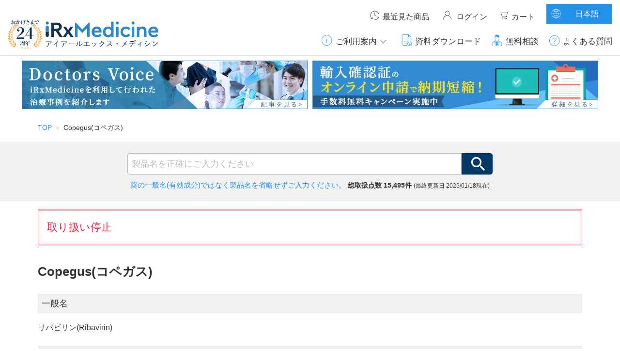

--- FILE ---
content_type: text/html; charset=utf-8
request_url: https://www.irxmedicine.jp/product/48505
body_size: 10713
content:
<!DOCTYPE html>
<html>
<head>
	
	<!-- Google Tag Manager -->
<script>
	(function (w, d, s, l, i) {
			w[l] = w[l] || []; w[l].push({
					'gtm.start':
							new Date().getTime(), event: 'gtm.js'
			}); var f = d.getElementsByTagName(s)[0],
					j = d.createElement(s), dl = l != 'dataLayer' ? '&l=' + l : ''; j.async = true; j.src =
							'https://www.googletagmanager.com/gtm.js?id=' + i + dl; f.parentNode.insertBefore(j, f);
	})(window, document, 'script', 'dataLayer', 'GTM-WDPSHM5');</script>
<!-- End Google Tag Manager -->
	<!-- Font -->
	<script>
		(function (d) {
			var config = {
				kitId: 'bvx4xwq',
				scriptTimeout: 3000,
				async: true
			},
				h = d.documentElement, t = setTimeout(function () { h.className = h.className.replace(/\bwf-loading\b/g, "") + " wf-inactive"; }, config.scriptTimeout), tk = d.createElement("script"), f = false, s = d.getElementsByTagName("script")[0], a; h.className += " wf-loading"; tk.src = 'https://use.typekit.net/' + config.kitId + '.js'; tk.async = true; tk.onload = tk.onreadystatechange = function () { a = this.readyState; if (f || a && a != "complete" && a != "loaded") return; f = true; clearTimeout(t); try { Typekit.load(config) } catch (e) { } }; s.parentNode.insertBefore(tk, s)
		})(document);
	</script>
	<!-- Font -->
	<meta charset="utf-8" />
	<meta name="viewport" content="width=device-width, initial-scale=1.0" />
	<meta name="Keywords" content="Copegus(コペガス),コペガス,医薬品,個人輸入,医師,未承認薬,アイアールエックス・メディシン,iRxMedicine,オズインターナショナル,オズ・インターナショナル" />
	<meta name="Description" content="Copegus/コペガス(Ribavirin/リバビリン)をはじめ、国内未承認医薬品の個人輸入代行はアイアールエックス・メディシンにお任せください。輸入確認証&#xFF08;薬監証明&#xFF09;の手続きからお届けまでサポートいたします。3,000名以上の医療機関・企業・個人のお客様にご利用いただいています。 " />

	<title>Copegus(コペガス)の個人輸入代行 - リバビリン(Ribavirin) | iRxMedicine</title>
	<link id="google-material-icon" href="https://fonts.googleapis.com/icon?family=Material+Icons">
	<script type="text/javascript">
		(function () {
			var webfonts = document.getElementById('google-material-icon');
			webfonts.rel = 'stylesheet';
		})();
	</script>
	<link rel="shortcut icon" href="/content/images/icon/favicon.ico" type="image/x-icon">
	<link rel="stylesheet" href="/Content/StyleSheets/Style.min.css?v=XtntIqWbxy98zYHY8mLUJKgg_cQn0iXqMSzWPw0YScg" />
	<link as="style" rel="stylesheet preload prefetch" href="/Content/StyleSheets/site.css?v=XIGvjIXz2kh1pujGtb5tGtMwZmDj7KY6TvOac57w3ow" type="text/css" crossorigin="anonymous" />

		
<script src="/Content/JavaScripts/bundledScripts.min.js?v=UnqmBWPFvNtnaXNPnleXXGX-gDlefOh4W9KFGO5LwKM"></script>
	
    <link rel="canonical" href="https://www.irxmedicine.jp/product/48505" />

<script type="text/javascript">!function(T,l,y){var S=T.location,k="script",D="instrumentationKey",C="ingestionendpoint",I="disableExceptionTracking",E="ai.device.",b="toLowerCase",w="crossOrigin",N="POST",e="appInsightsSDK",t=y.name||"appInsights";(y.name||T[e])&&(T[e]=t);var n=T[t]||function(d){var g=!1,f=!1,m={initialize:!0,queue:[],sv:"5",version:2,config:d};function v(e,t){var n={},a="Browser";return n[E+"id"]=a[b](),n[E+"type"]=a,n["ai.operation.name"]=S&&S.pathname||"_unknown_",n["ai.internal.sdkVersion"]="javascript:snippet_"+(m.sv||m.version),{time:function(){var e=new Date;function t(e){var t=""+e;return 1===t.length&&(t="0"+t),t}return e.getUTCFullYear()+"-"+t(1+e.getUTCMonth())+"-"+t(e.getUTCDate())+"T"+t(e.getUTCHours())+":"+t(e.getUTCMinutes())+":"+t(e.getUTCSeconds())+"."+((e.getUTCMilliseconds()/1e3).toFixed(3)+"").slice(2,5)+"Z"}(),iKey:e,name:"Microsoft.ApplicationInsights."+e.replace(/-/g,"")+"."+t,sampleRate:100,tags:n,data:{baseData:{ver:2}}}}var h=d.url||y.src;if(h){function a(e){var t,n,a,i,r,o,s,c,u,p,l;g=!0,m.queue=[],f||(f=!0,t=h,s=function(){var e={},t=d.connectionString;if(t)for(var n=t.split(";"),a=0;a<n.length;a++){var i=n[a].split("=");2===i.length&&(e[i[0][b]()]=i[1])}if(!e[C]){var r=e.endpointsuffix,o=r?e.location:null;e[C]="https://"+(o?o+".":"")+"dc."+(r||"services.visualstudio.com")}return e}(),c=s[D]||d[D]||"",u=s[C],p=u?u+"/v2/track":d.endpointUrl,(l=[]).push((n="SDK LOAD Failure: Failed to load Application Insights SDK script (See stack for details)",a=t,i=p,(o=(r=v(c,"Exception")).data).baseType="ExceptionData",o.baseData.exceptions=[{typeName:"SDKLoadFailed",message:n.replace(/\./g,"-"),hasFullStack:!1,stack:n+"\nSnippet failed to load ["+a+"] -- Telemetry is disabled\nHelp Link: https://go.microsoft.com/fwlink/?linkid=2128109\nHost: "+(S&&S.pathname||"_unknown_")+"\nEndpoint: "+i,parsedStack:[]}],r)),l.push(function(e,t,n,a){var i=v(c,"Message"),r=i.data;r.baseType="MessageData";var o=r.baseData;return o.message='AI (Internal): 99 message:"'+("SDK LOAD Failure: Failed to load Application Insights SDK script (See stack for details) ("+n+")").replace(/\"/g,"")+'"',o.properties={endpoint:a},i}(0,0,t,p)),function(e,t){if(JSON){var n=T.fetch;if(n&&!y.useXhr)n(t,{method:N,body:JSON.stringify(e),mode:"cors"});else if(XMLHttpRequest){var a=new XMLHttpRequest;a.open(N,t),a.setRequestHeader("Content-type","application/json"),a.send(JSON.stringify(e))}}}(l,p))}function i(e,t){f||setTimeout(function(){!t&&m.core||a()},500)}var e=function(){var n=l.createElement(k);n.src=h;var e=y[w];return!e&&""!==e||"undefined"==n[w]||(n[w]=e),n.onload=i,n.onerror=a,n.onreadystatechange=function(e,t){"loaded"!==n.readyState&&"complete"!==n.readyState||i(0,t)},n}();y.ld<0?l.getElementsByTagName("head")[0].appendChild(e):setTimeout(function(){l.getElementsByTagName(k)[0].parentNode.appendChild(e)},y.ld||0)}try{m.cookie=l.cookie}catch(p){}function t(e){for(;e.length;)!function(t){m[t]=function(){var e=arguments;g||m.queue.push(function(){m[t].apply(m,e)})}}(e.pop())}var n="track",r="TrackPage",o="TrackEvent";t([n+"Event",n+"PageView",n+"Exception",n+"Trace",n+"DependencyData",n+"Metric",n+"PageViewPerformance","start"+r,"stop"+r,"start"+o,"stop"+o,"addTelemetryInitializer","setAuthenticatedUserContext","clearAuthenticatedUserContext","flush"]),m.SeverityLevel={Verbose:0,Information:1,Warning:2,Error:3,Critical:4};var s=(d.extensionConfig||{}).ApplicationInsightsAnalytics||{};if(!0!==d[I]&&!0!==s[I]){var c="onerror";t(["_"+c]);var u=T[c];T[c]=function(e,t,n,a,i){var r=u&&u(e,t,n,a,i);return!0!==r&&m["_"+c]({message:e,url:t,lineNumber:n,columnNumber:a,error:i}),r},d.autoExceptionInstrumented=!0}return m}(y.cfg);function a(){y.onInit&&y.onInit(n)}(T[t]=n).queue&&0===n.queue.length?(n.queue.push(a),n.trackPageView({})):a()}(window,document,{
src: "https://js.monitor.azure.com/scripts/b/ai.2.min.js", // The SDK URL Source
crossOrigin: "anonymous", 
cfg: { // Application Insights Configuration
    connectionString: 'InstrumentationKey=537db03c-7ebe-40ba-8207-45c0493440bc;IngestionEndpoint=https://japaneast-0.in.applicationinsights.azure.com/'
}});</script></head>
<body>
	<!-- Google Tag Manager (noscript) -->
<noscript>
	<iframe src="https://www.googletagmanager.com/ns.html?id=GTM-WDPSHM5"
					height="0" width="0" style="display:none;visibility:hidden"></iframe>
</noscript>
<!-- End Google Tag Manager (noscript) -->


	
<header class="Header">
  <div class="HeaderInner">
    <div class="HeaderInnerLogo">
      <a class="HeaderInnerLogoLink" href="/"> 
	<img class="HeaderInnerLogoLinkImage" src="/Content/Images/logo-jp.svg" alt="iRxMedicine" height="56" width="240"> 
</a>
    </div>

    <div class="HeaderInnerNavArea">
      <ul class="HeaderInnerNavAreaSub">
        <li class="HeaderInnerNavAreaSubWatchedProduct">
          <a class="HeaderInnerNavAreaSubWatchedProductLink" href="/product/recently-viewed">
            最近見た商品
          </a>
        </li>

          <li class="HeaderInnerNavAreaSubLogin">
            <a class="HeaderInnerNavAreaSubLoginLink" href="/login">
              ログイン
            </a>
          </li>

        <li class="HeaderInnerNavAreaSubCart">
          <a class="HeaderInnerNavAreaSubCartLink" href="/cart">
            カート
          </a>
        </li>

        <li class="HeaderInnerNavAreaSublanguage">
          <div class="HeaderInnerNavAreaSublanguageLink">
	<span>日本語</span>
	<ul class="HeaderInnerNavAreaSublanguageList">
		<li class="HeaderInnerNavAreaSublanguageListEn">
			<a class="HeaderInnerNavAreaSublanguageListEnLink" rel="nofollow" href="/switch-culture?culture=en&amp;redirectUri=%2Fproduct%2F48505">English</a>
		</li>
		<li class="HeaderInnerNavAreaSublanguageListZh">
			<a class="HeaderInnerNavAreaSublanguageListZhLink" rel="nofollow" href="/switch-culture?culture=zh&amp;redirectUri=%2Fproduct%2F48505">简体中文</a>
		</li>
	</ul>	
</div>
        </li>
      </ul>

      <nav>
        <ul class="HeaderInnerNavAreaMain">

          
<li class="HeaderInnerNavAreaMainItem HeaderInnerNavAreaMainInformation">
  <a class="HeaderInnerNavAreaMainInformationLink HeaderInnerNavAreaMainItemLink" href="#">ご利用案内</a>
  <ul class="HeaderInnerNavAreaMainInformationDropDown">
    <li class="HeaderInnerNavAreaMainInformationDropDownItem  HeaderInnerNavAreaMainInformationDropDownItemBeginner">
      <a class="HeaderInnerNavAreaMainInformationDropDownItemLink HeaderInnerNavAreaMainInformationDropDownItemBeginnerLink" href="/flow">
        はじめての方へ
      </a>
    </li>
    <li class="HeaderInnerNavAreaMainInformationDropDownItem HeaderInnerNavAreaMainInformationDropDownItemDoctor">
      <a class="HeaderInnerNavAreaMainInformationDropDownItemLink HeaderInnerNavAreaMainInformationDropDownItemDoctorLink" href="/flow/doctor">
        お医者様へ
      </a>
    </li>
    <li class="HeaderInnerNavAreaMainInformationDropDownItem HeaderInnerNavAreaMainInformationDropDownItemResearch">
      <a class="HeaderInnerNavAreaMainInformationDropDownItemLink HeaderInnerNavAreaMainInformationDropDownItemResearchLink" href="/flow/research">
        研究者様へ
      </a>
    </li>
    <li class="HeaderInnerNavAreaMainInformationDropDownItem HeaderInnerNavAreaMainInformationDropDownItemPatient">
      <a class="HeaderInnerNavAreaMainInformationDropDownItemLink HeaderInnerNavAreaMainInformationDropDownItemPatientLink" href="/flow/patient">
        患者様へ
      </a>
    </li>
  </ul>
</li>
<li class="HeaderInnerNavAreaMainItem HeaderInnerNavAreaMainDownload">
  <a class="HeaderInnerNavAreaMainDownloadLink HeaderInnerNavAreaMainItemLink" href="/download">
    資料ダウンロード
  </a>
</li>
<li class="HeaderInnerNavAreaMainItem HeaderInnerNavAreaMainConsultation">
  <a class="HeaderInnerNavAreaMainConsultationLink HeaderInnerNavAreaMainItemLink" href="/inquiry">
    無料相談
  </a>
</li>
<li class="HeaderInnerNavAreaMainItem HeaderInnerNavAreaMainConsultation">
  <a class="HeaderInnerNavAreaMainFaqLink HeaderInnerNavAreaMainItemLink" href="/faq">
    よくある質問
  </a>
</li>


        </ul>
      </nav>
    </div>
  </div>
</header>

  <script type="text/javascript">
    window.addEventListener('load', function () {
        $(".HeaderInnerNavAreaMainSearchWrap").hide();
        $(".HeaderInnerNavAreaMainSearchLink").on("click", function () {
            $(this).next().slideToggle();
            $(this).toggleClass("active");
        });
    });
  </script>


   

    <div class="IndexHeaderBanner">
  <div class="IndexHeaderBannerBox">
    <a href="/Interview">
      <img class="HeaderBannerInterviewImage" src="/Content/Images/Banner/doctorsvoice590100.jpg" width="590" height="100" alt="doctors voiceバナー">
    </a>
  </div>
  <div class="IndexHeaderBannerBox">
    <a href="/special/online">
      <img class="HeaderBannerInterviewImage" src="/Content/Images/special/online/online590100.jpg" width="590" height="100" alt="オンライン申請バナー">
    </a>
  </div>
</div>

		<nav aria-label="breadcrumbs"><ol class="BreadcrumbList"><li class=BreadcrumbListItem><a class=BreadcrumbListItemLink href=/>TOP</a></li><li class="BreadcrumbListItem">Copegus(コペガス)</li></ol></nav>
		<script type="application/ld+json">
  {"@context":"https://schema.org","@type":"BreadcrumbList","itemListElement":[{"@type":"ListItem","item":{"@type":"ItemPage","@id":"https://www.irxmedicine.jp/","name":"TOP"},"position":1},{"@type":"ListItem","item":{"@type":"ItemPage","@id":"https://www.irxmedicine.jp/product/48505","name":"Copegus(コペガス)"},"position":2}]}
</script>


	
  <div class="SearchArea">
    <form action="/search" method="post">
      <div class="SearchAreaInput">
        <input class="SearchAreaInputBox" placeholder="製品名を正確にご入力ください" type="text" data-val="true" data-val-required="The search word is required." id="SearchWord" name="SearchWord" value="" />
        <button type="submit" class="SearchAreaInputButton"></button>
      </div>
    <input name="__RequestVerificationToken" type="hidden" value="CfDJ8EP-qemyJkRJvQV5WgUtDW9XuVYp8mrhMJU7pLRBp5nXUPcDSK9QyEkKk70NGjTdljqwZMCB7Og3EowyNZTX7Ez207Q_UATgkE_UirVxdD3S_onZb4Aes2Xto-KQpxpXw_A1gdWyz510jEB60vUgwrI" /></form>
    <div class="SearchAreaCenteText">
      <p class="SearchAreaAssist">薬の一般名(有効成分)ではなく<br>製品名を省略せずご入力ください。 </p>
      <p class="SearchAreaTotalProduct">
        総取扱点数 15,495件
        <span class="SearchAreaTotalProductDate">(最終更新日 <time datetime={JST.Now.ToJapaneseDate()}>2026/01/18現在)</span>
      </p>
    </div>
  </div>


<article class="Product">
		<p class="ProductRightTitleStockStatus">
			<span class="ProductRightTitleStockStatusTitle">取り扱い停止</span>
			
		</p>

	<section class="ProductFlex">
		<!-- 商品画像 -->

		<!-- 商品説明 -->
		<section class="ProductFlexRight">
			<h1 class="ProductFlexRightTitle">Copegus(コペガス)</h1>

        <h3 class="ProductFlexRightDetailHeader">一般名</h3>
        <p class="ProductFlexRightDetailDescription">リバビリン(Ribavirin)</p>
				<h3 class="ProductFlexRightDetailHeader">お知らせ</h3>
				<ul class="ProductFlexRightDetailDescriptionList">
								<li class="ProductFlexRightDetailDescriptionListItem">
									&#xFF0A;現地、輸出規制のため現在取り扱い不可&#xFF08;2020.4-&#xFF09;<br>
								</li>
								<li class="ProductFlexRightDetailDescriptionListItem">
									取り扱い状況変更。現地価格値下げの為価格改定&#xFF08;2020.2&#xFF09;<br>
								</li>
								<li class="ProductFlexRightDetailDescriptionListItem">
									現地価格高騰のため値上げ(2015/8)<br>
								</li>
				</ul>
		</section>
</section>

	<!-- 注意文 -->
	


	<!-- 商品ユニット一覧 -->
	<section class="ProductHandled">
		<h2 class="ProductHandledTitle">取り扱い一覧</h2>

		
<ul class="ProductHandledTab">
	<li class="ProductHandledTabList doctab Active" onclick="changeTabDoctor()">
		<a class="ProductHandledTabListLink" href="" onclick="return false;">
			お医者様・研究者様
			<span class="ProductHandledTabListLinkNumber">2件</span>
		</a>
	</li>

	<li class="ProductHandledTabList pattab " onclick="changeTabPatient()">
		<a class="ProductHandledTabListLink" href="" onclick="return false;">
			患者様
			<span class="ProductHandledTabListLinkNumber">0件</span>
		</a>
	</li>
</ul>

<div class="ProductHandledArea doc Active" )>
	

<div class="scroll-hint is-scrollable" style="position: relative; overflow: auto;">
	<table class="ProductHandledAreaTable">
		<tbody>
			<tr>
				<th class="ProductHandledAreaTableHeader"><p>商品ID</p></th>
					<td class="48505 NotActive">
							<span>48505-48505</span>
					</td>
					<td class="48507 NotActive">
							<span>48505-48507</span>
					</td>
			</tr>

			<tr class="Detail">
				<th class="ProductHandledAreaTableHeader">
					<p class="Tooltip ProductHandledAreaTableHeaderRefrigeration invisible"
						 onmouseover="$('.ProductHandledAreaTableHeaderRefrigerationTooltip').show()"
						 onmouseout="$('.ProductHandledAreaTableHeaderRefrigerationTooltip').hide()">冷蔵</p>
					<p class="ProductHandledAreaTableHeaderRefrigerationTooltip" style="display: none;">冷蔵品のため冷蔵配送になります。</p>
				</th>
					<td class="48505 NotActive">不要</td>
					<td class="48507 NotActive">不要</td>
			</tr>

			<tr class="Detail">
				<th class="ProductHandledAreaTableHeader"><p>剤型</p></th>
					<td class="48505 NotActive">
						
tab
					</td>
					<td class="48507 NotActive">
						
tab
					</td>
			</tr>

			<tr>
				<th class="ProductHandledAreaTableHeader"><p>規格・容量</p></th>
					<td class="48505 NotActive">
						200mg
					</td>
					<td class="48507 NotActive">
						400mg
					</td>
			</tr>

			<tr>
				<th class="ProductHandledAreaTableHeader"><p>包装単位</p></th>
					<td class="48505 NotActive">112錠</td>
					<td class="48507 NotActive">56錠</td>
			</tr>

			<tr class="Detail">
				<th class="ProductHandledAreaTableHeader"><p>製造元</p></th>
					<td class="48505 NotActive">Roche</td>
					<td class="48507 NotActive">Roche</td>
			</tr>

			<tr class="Detail">
				<th class="ProductHandledAreaTableHeader"><p>流通国</p></th>
					<td class="48505 NotActive">スイス</td>
					<td class="48507 NotActive">スイス</td>
			</tr>

			<tr class="Detail">
				<th class="ProductHandledAreaTableHeader"><p>出荷国</p></th>
					<td class="48505 NotActive">スイス</td>
					<td class="48507 NotActive">スイス</td>
			</tr>

			<tr>
				<th class="ProductHandledAreaTableHeader"><p>納期</p></th>
					<td class="48505 NotActive">
						
取り扱い停止
					</td>
					<td class="48507 NotActive">
						
取り扱い停止
					</td>
			</tr>

			<tr>
				<th class="ProductHandledAreaTableHeader"><p>価格</p></th>
					<td class="ProductHandledAreaTableHeaderPrice 48505 NotActive">77,500 円</td>
					<td class="ProductHandledAreaTableHeaderPrice 48507 NotActive">77,500 円</td>
			</tr>
				<tr class="trDetailClass">
					<th class="ProductHandledAreaTableHeader">
						<p class="Tooltip ProductHandledAreaTableHeaderFee invisible"
						 onmouseover="$('.ProductHandledAreaTableHeaderFeeTooltip').show()"
						 onmouseout="$('.ProductHandledAreaTableHeaderFeeTooltip').hide()">輸入確認証手数料</p>
						<p class="ProductHandledAreaTableHeaderFeeTooltip" style="display: none;">輸入確認証を取得するための申請手続きを弊社で代行する手数料になります。</p>
					</th>
						<td class="ProductHandledAreaTableHeaderPrice 48505 NotActive">20,000 円</td>
						<td class="ProductHandledAreaTableHeaderPrice 48507 NotActive">20,000 円</td>
				</tr>
			<tr>
				<th class="ProductHandledAreaTableHeader"><p>カートに入れる</p></th>
					<td class="48505 NotActive">
						<form method="post" action="/ignore">
							
							<input name="productUnitId" type="hidden" value="48505">
							<button class="ProductHandledAreaTableCartButton" type="submit" disabled></button>
						<input name="__RequestVerificationToken" type="hidden" value="CfDJ8EP-qemyJkRJvQV5WgUtDW9XuVYp8mrhMJU7pLRBp5nXUPcDSK9QyEkKk70NGjTdljqwZMCB7Og3EowyNZTX7Ez207Q_UATgkE_UirVxdD3S_onZb4Aes2Xto-KQpxpXw_A1gdWyz510jEB60vUgwrI" /></form>
					</td>
					<td class="48507 NotActive">
						<form method="post" action="/ignore">
							
							<input name="productUnitId" type="hidden" value="48507">
							<button class="ProductHandledAreaTableCartButton" type="submit" disabled></button>
						<input name="__RequestVerificationToken" type="hidden" value="CfDJ8EP-qemyJkRJvQV5WgUtDW9XuVYp8mrhMJU7pLRBp5nXUPcDSK9QyEkKk70NGjTdljqwZMCB7Og3EowyNZTX7Ez207Q_UATgkE_UirVxdD3S_onZb4Aes2Xto-KQpxpXw_A1gdWyz510jEB60vUgwrI" /></form>
					</td>
			</tr>
		</tbody>
	</table>
</div>

	<div id="modal-48505-Doctor" class="ProductHandledModal" onclick="event.stopPropagation()" style="display:none;">
		<div class="ProductHandledModalInner">
			<a class="ModalClose" href="" onclick="closeModalDialog(); return false;">×</a>
			

<table class="ProductHandledModalInnerTable">
	<tbody>
		<tr>
			<th class="ProductHandledModalInnerTableHeader">商品ID</th>
			<td>48505-48505</td>
		</tr>

		
<tr>
	<th class="ProductHandledModalInnerTableHeader">冷蔵</th>
	<td>不要</td>
</tr>


		<tr>
			<th class="ProductHandledModalInnerTableHeader">剤型</th>
			<td>
tab</td>
		</tr>
		<tr>
			<th class="ProductHandledModalInnerTableHeader">規格・容量</th>
			<td>200mg</td>
		</tr>
		<tr>
			<th class="ProductHandledModalInnerTableHeader">包装単位</th>
			<td>112錠</td>
		</tr>
		<tr>
			<th class="ProductHandledModalInnerTableHeader">製造元</th>
			<td>Roche</td>
		</tr>
		<tr>
			<th class="ProductHandledModalInnerTableHeader">流通国</th>
			<td>スイス</td>
		</tr>
		<tr>
			<th class="ProductHandledModalInnerTableHeader">出荷国</th>
			<td>スイス</td>
		</tr>
		<tr>
			<th class="ProductHandledModalInnerTableHeader">納期</th>
			<td>
取り扱い停止</td>
		</tr>
		<tr>
			<th class="ProductHandledModalInnerTableHeader">価格</th>
			<td>77,500 円</td>
		</tr>

		



			<tr>
				<td class="ProductHandledModalInnerTableCart" colspan="2">
					<form method="post" action="/ignore">
						
						<input name="productUnitId" type="hidden" value="48505">
						<button class="ProductHandledModalInnerTableCartButton" type="submit" disabled>カートに入れる</button>
					<input name="__RequestVerificationToken" type="hidden" value="CfDJ8EP-qemyJkRJvQV5WgUtDW9XuVYp8mrhMJU7pLRBp5nXUPcDSK9QyEkKk70NGjTdljqwZMCB7Og3EowyNZTX7Ez207Q_UATgkE_UirVxdD3S_onZb4Aes2Xto-KQpxpXw_A1gdWyz510jEB60vUgwrI" /></form>
				</td>
			</tr>
	</tbody>
</table>
		</div>
	</div>
	<div id="modal-48507-Doctor" class="ProductHandledModal" onclick="event.stopPropagation()" style="display:none;">
		<div class="ProductHandledModalInner">
			<a class="ModalClose" href="" onclick="closeModalDialog(); return false;">×</a>
			

<table class="ProductHandledModalInnerTable">
	<tbody>
		<tr>
			<th class="ProductHandledModalInnerTableHeader">商品ID</th>
			<td>48505-48507</td>
		</tr>

		
<tr>
	<th class="ProductHandledModalInnerTableHeader">冷蔵</th>
	<td>不要</td>
</tr>


		<tr>
			<th class="ProductHandledModalInnerTableHeader">剤型</th>
			<td>
tab</td>
		</tr>
		<tr>
			<th class="ProductHandledModalInnerTableHeader">規格・容量</th>
			<td>400mg</td>
		</tr>
		<tr>
			<th class="ProductHandledModalInnerTableHeader">包装単位</th>
			<td>56錠</td>
		</tr>
		<tr>
			<th class="ProductHandledModalInnerTableHeader">製造元</th>
			<td>Roche</td>
		</tr>
		<tr>
			<th class="ProductHandledModalInnerTableHeader">流通国</th>
			<td>スイス</td>
		</tr>
		<tr>
			<th class="ProductHandledModalInnerTableHeader">出荷国</th>
			<td>スイス</td>
		</tr>
		<tr>
			<th class="ProductHandledModalInnerTableHeader">納期</th>
			<td>
取り扱い停止</td>
		</tr>
		<tr>
			<th class="ProductHandledModalInnerTableHeader">価格</th>
			<td>77,500 円</td>
		</tr>

		



			<tr>
				<td class="ProductHandledModalInnerTableCart" colspan="2">
					<form method="post" action="/ignore">
						
						<input name="productUnitId" type="hidden" value="48507">
						<button class="ProductHandledModalInnerTableCartButton" type="submit" disabled>カートに入れる</button>
					<input name="__RequestVerificationToken" type="hidden" value="CfDJ8EP-qemyJkRJvQV5WgUtDW9XuVYp8mrhMJU7pLRBp5nXUPcDSK9QyEkKk70NGjTdljqwZMCB7Og3EowyNZTX7Ez207Q_UATgkE_UirVxdD3S_onZb4Aes2Xto-KQpxpXw_A1gdWyz510jEB60vUgwrI" /></form>
				</td>
			</tr>
	</tbody>
</table>
		</div>
	</div>

</div>

<div class="ProductHandledArea pat ">
	

<div class="scroll-hint is-scrollable" style="position: relative; overflow: auto;">
	<table class="ProductHandledAreaTable">
		<tbody>
			<tr>
				<th class="ProductHandledAreaTableHeader"><p>商品ID</p></th>
			</tr>

			<tr class="Detail">
				<th class="ProductHandledAreaTableHeader">
					<p class="Tooltip ProductHandledAreaTableHeaderRefrigeration invisible"
						 onmouseover="$('.ProductHandledAreaTableHeaderRefrigerationTooltip').show()"
						 onmouseout="$('.ProductHandledAreaTableHeaderRefrigerationTooltip').hide()">冷蔵</p>
					<p class="ProductHandledAreaTableHeaderRefrigerationTooltip" style="display: none;">冷蔵品のため冷蔵配送になります。</p>
				</th>
			</tr>

			<tr class="Detail">
				<th class="ProductHandledAreaTableHeader"><p>剤型</p></th>
			</tr>

			<tr>
				<th class="ProductHandledAreaTableHeader"><p>規格・容量</p></th>
			</tr>

			<tr>
				<th class="ProductHandledAreaTableHeader"><p>包装単位</p></th>
			</tr>

			<tr class="Detail">
				<th class="ProductHandledAreaTableHeader"><p>製造元</p></th>
			</tr>

			<tr class="Detail">
				<th class="ProductHandledAreaTableHeader"><p>流通国</p></th>
			</tr>

			<tr class="Detail">
				<th class="ProductHandledAreaTableHeader"><p>出荷国</p></th>
			</tr>

			<tr>
				<th class="ProductHandledAreaTableHeader"><p>納期</p></th>
			</tr>

			<tr>
				<th class="ProductHandledAreaTableHeader"><p>価格</p></th>
			</tr>
				<tr class="trDetailClass">
					<th class="ProductHandledAreaTableHeader">
						<p class="Tooltip ProductHandledAreaTableHeaderFee invisible"
						 onmouseover="$('.ProductHandledAreaTableHeaderFeeTooltip').show()"
						 onmouseout="$('.ProductHandledAreaTableHeaderFeeTooltip').hide()">輸入確認証手数料</p>
						<p class="ProductHandledAreaTableHeaderFeeTooltip" style="display: none;">輸入確認証を取得するための申請手続きを弊社で代行する手数料になります。</p>
					</th>
				</tr>
			<tr>
				<th class="ProductHandledAreaTableHeader"><p>カートに入れる</p></th>
			</tr>
		</tbody>
	</table>
</div>


</div>

<script type="text/javascript">
	var __doctorHtml__;
	var __patientHtml__;

	$(window).on("load", function () {
		__doctorHtml__ = $('.ProductHandledArea.doc').html();
		__patientHtml__ = $('.ProductHandledArea.pat').html();
	});

	function changeTabDoctor() {
		$('.ProductHandledBalloon').hide();
		$('.ProductHandledBalloon.doc').show();
		$('.ProductHandledTabList, .ProductHandledArea').removeClass('Active');
		$('.doc, .doctab').addClass('Active');
		$('.ProductHandledArea.doc').html(__doctorHtml__);
	}

	function changeTabPatient() {
		$('.ProductHandledBalloon').hide();
		$('.ProductHandledBalloon.pat').show();
		$('.ProductHandledTabList, .ProductHandledArea').removeClass('Active');
		$('.pat, .pattab').addClass('Active');
		$('.ProductHandledArea.pat').html(__patientHtml__);
	}
</script>

      <p class="ProductHandledTextTax">※輸入確認証については、輸入数量に関わらず1回の輸入につき一律料金とさせて頂いております。</p>
			<table class="ProductHandledTax">
				<tbody>
<tr>
					<th colspan="2" class="ProductHandledTaxHeader">上記医薬品代以外に発生する費用</th>
				</tr>
				<tr>
					<th class="ProductHandledTaxHeader">
						<p class="Tooltip"
							 onmouseover="$('.ProductHandledTaxHeaderTextTooltip').show()"
							 onmouseout="$('.ProductHandledTaxHeaderTextTooltip').hide()"> 
							<a class="ProductHandledTaxHeaderText" href="" onclick="return false;">消費税・通関手数料・保税貨物保管料</a> 
						</p>
						<p class="ProductHandledTaxHeaderTextTooltip">輸入通関時に消費税や通関手数料、保税貨物保管料が発生した場合、金額により事前もしくは後日、配送業者より直接のご請求となります。<br>消費税および通関手数料は医薬品代金の10％前後、保管料は保管日数により変動いたします。</p>
					</th>
					<td>配送業者から直接のご請求となります。</td>
				</tr>				</tbody>
			</table>
	</section>


	<!-- 適応 -->
	<div class="ProductSuitable">
		<h3 class="ProductSuitableDetailHeader"><label for="Suitable">適応</label></h3>
		<p class="ProductSuitableDetailDescription">抗ウイルス、C型肝炎治療薬</p>
		

  <h3 class="ProductSuitableDetailHeader"><label for="DocumentUrls">添付文書/関連文献</label></h3>
  <p class="ProductSuitableDetailDescription">
      <a class="ProductSuitableDetailDescriptionLink" href="http://www.medicines.org.uk/emc/document.aspx?documentid=11755&amp;docType=SPC" target="_blank" rel="nofollow">資料</a>
  </p>

	</div>

	<!-- フリースペース -->
	


	<!-- 商品注記 -->
	<section class="ProductOrderAttention">
		<h2 class="ProductOrderAttentionTitle">Copegus(コペガス)をご注文時のご注意</h2>
		<ol class="ProductOrderAttentionList">
<li class="ProductOrderAttentionListItem">いかなる理由においてもご入金後の返品・返金は承れないことをご了承のうえ、ご注文ください。なお、弊社や発送元の手違いによりご注文と異なる医薬品や不良品をお届けした場合は無償で交換いたします。</li>
      <li class="ProductOrderAttentionListItem">10,000円以上の輸入品には通関時に消費税と通関手数料が発生します。別途配送業者から直接のご請求となりますのでご確認下さい。※FedEx発送で輸入確認証を取得しない輸入の場合、お荷物のお届けは輸入消費税と通関手数料をお支払した後になり、その際は通関業者から直接お客様宛にご連絡がいきますこと予めご了承願います。</li>
      <li class="ProductOrderAttentionListItem">弊社では、規制により医薬品の効果・効能、用法・用量、副作用等をご案内することは禁じられております。</li>		</ol>
		
	</section>

	<!-- ニュース -->
    
<section class="ProductTopics">
	<h2 class="ProductTopicsTitle">ニュース＆トピックス
		<span class="ProductTopicsTitleNote">（外部サイトへ移動します）</span>
		<span class="ProductTopicsTitleList">
				<a class="ProductTopicsTitleListLink" href="/topics?keyword=%E3%82%B3%E3%83%9A%E3%82%AC%E3%82%B9">一覧へ</a>
		</span>
	</h2>
	<ul class="ProductTopicsList">
			<li class="ProductTopicsListItem">
				<div class="ProductTopicsListItemDate" datetime="2020/10/28 0:00:00">2020/10/28</div>
				<a class="ProductTopicsListItemLink" href="https://medical.nikkeibp.co.jp/leaf/mem/pub/di/trend/202010/567667.html" target="_blank" rel="nofollow">
					ファイザー、後発品19成分46品目の販売・取り扱い中止へ
				</a>
			</li>
			<li class="ProductTopicsListItem">
				<div class="ProductTopicsListItemDate" datetime="2019/01/09 0:00:00">2019/01/09</div>
				<a class="ProductTopicsListItemLink" href="https://www.mixonline.jp/tabid55.html?artid=66847" target="_blank" rel="nofollow">
					厚労省&#x3000;新薬13製品を承認&#x3000;初の&#xFF23;型非代償性肝硬変治療薬エプクルーサなど
				</a>
			</li>
			<li class="ProductTopicsListItem">
				<div class="ProductTopicsListItemDate" datetime="2018/11/30 19:44:08">2018/11/30</div>
				<a class="ProductTopicsListItemLink" href="https://www.mixonline.jp/Article/tabid/55/artid/65695/Default.aspx" target="_blank" rel="nofollow">
					薬食審・第二部会&#x3000;新薬&#xFF18;製品を審議、承認了承&#x3000;キイトルーダのMSI-High固形がん適応も
				</a>
			</li>
	</ul>
</section>

	<!-- iRxアピール文 -->
	<p class="ProductDescription">
  <h2 class="ProductTopicsTitle">iRxMedicineの実績</h2>
Copegus(コペガス) のことなら医薬品個人輸入代行のアイアールエックス・メディシンへ。<br >
	（株）オズ・インターナショナル運営アイアールエックス・メディシン(iRxMedicine)は入手が困難な医薬品や未承認薬を医師、患者様にお届けします。<br>
	これまで、国公立病院・研究機関<span class="ProductDescriptionNumber">970名</span>、私立大学病院・クリニック・企業<span class="ProductDescriptionNumber">2,418名</span>の先生・研究者方等に多数の医薬品を提供してきた実績があります。（2026年01月18日時点）
</p>
</article>
<script type="application/ld+json">
  {
  "@context": "https://schema.org",
  "@type": "Product",
  "name": "Copegus(コペガス)",
  "description": "抗ウイルス、C型肝炎治療薬",
  "image": "//assets.irxmedicine.jp/images/products/no-image.png",
  "offers": [
    {
      "@type": "Offer",
      "url": "https://www.irxmedicine.jp/product/48505",
      "availability": "https://schema.org/Discontinued",
      "price": 77500,
      "priceCurrency": "JPY"
    },
    {
      "@type": "Offer",
      "url": "https://www.irxmedicine.jp/product/48505",
      "availability": "https://schema.org/Discontinued",
      "price": 77500,
      "priceCurrency": "JPY"
    }
  ]
}
</script>
<script type="text/javascript">
  $(function () {
    $("button.ProductInquirybutton,.ProductInquirybuttonDetailClose").on("click", function () {
      $("button.ProductInquirybuttonDetail").animate({ width: 'toggle' }, 350, function () {
        $("button.ProductInquirybutton").toggle('fast');
      });
    })
  });
</script>

<script type="text/javascript">
	$(function () {
		new ScrollHint('.ProductHandledArea>div:not(.ProductHandledModal)', {
			remainingTime: 5000,
			i18n: {
				scrollable: 'スクロール<br/>できます'
			}
		});
	});
</script>
<script type="text/javascript">
    window.dataLayer = window.dataLayer || [];
    dataLayer.push({ ecommerce: null });  // Clear the previous ecommerce object.
    dataLayer.push({"$id":"1","event":"view_item","ecommerce":{"$id":"2","currency":"JPY","value":673000,"items":[{"$id":"3","item_id":"48505","item_name":"Copegus（コペガス）200mg/112錠 Roche","price":77500,"quantity":1},{"$id":"4","item_id":"48506","item_name":"Copegus（コペガス）200mg/168 Roche","price":216000,"quantity":1},{"$id":"5","item_id":"48507","item_name":"Copegus（コペガス）400mg/56錠 Roche","price":77500,"quantity":1},{"$id":"6","item_id":"48508","item_name":"Copegus（コペガス）200mg/168 Roche","price":302000,"quantity":1}]}});
</script>


	
<footer>
	<div class=Footer>
		<div class=FooterMenu>
			<ul class=FooterMenuList>
				<li class=FooterMenuListItem>
					<a class="FooterMenuListItemLink" href="/flow#FlowPayment">お支払い方法</a>
				</li>
				<li class=FooterMenuListItem>
					<a class="FooterMenuListItemLink" href="/faq">よくある質問</a>
				</li>
				<li class=FooterMenuListItem>
					<a class="FooterMenuListItemLink" href="/inquiry">お問い合わせ</a>
				</li>
			</ul>
		</div>
		<div class=FooterSns>
			<ul class=FooterSnsList>
				<li class=FooterSnsListItem>
					<a class=FooterSnsListItemFacebook href="https://www.facebook.com/irxmedicine" target="_blank">Facebook</a>
				</li>
				<li class=FooterSnsListItem>
          <a class="FooterSnsListItemX" href="https://x.com/irxmedicine" target="_blank">X</a>
				</li>
			</ul>
		</div>
	</div>

	<div class=FooterNav>
    <ul class=FooterNavList>
			
<li class="FooterNavListItem"> 
	<a class="FooterNavListItemLink" href="/flow/doctor">
		お医者様へ
	</a> 
</li>

<li class="FooterNavListItem"> 
	<a class="FooterNavListItemLink" href="/flow/research">
		研究者様へ
	</a>
</li>

<li class="FooterNavListItem"> 
	<a class="FooterNavListItemLink" href="/flow/patient">
		患者様へ
	</a> 
</li>

      <li class=FooterNavListItem>
        <a class="FooterNavListItemLink" href="/law">特定商取引法表示</a>
        <span class="FooterNavListItemText"></span>
      </li>
      <li class=FooterNavListItem>
        <a class="FooterNavListItemLink" href="/terms">ご利用規約</a>
        <span class="FooterNavListItemText"></span>
      </li>
      <li class=FooterNavListItem>
        <a class="FooterNavListItemLink" href="/privacy">プライバシーポリシー</a>
        <span class="FooterNavListItemText"></span>
      </li>
    </ul>
	</div>
	<p class=FooterCopyRight>© OZ International Inc.</p>
</footer>
<script defer src="https://static.cloudflareinsights.com/beacon.min.js/vcd15cbe7772f49c399c6a5babf22c1241717689176015" integrity="sha512-ZpsOmlRQV6y907TI0dKBHq9Md29nnaEIPlkf84rnaERnq6zvWvPUqr2ft8M1aS28oN72PdrCzSjY4U6VaAw1EQ==" data-cf-beacon='{"rayId":"9bfcfb23e84e1709","version":"2025.9.1","serverTiming":{"name":{"cfExtPri":true,"cfEdge":true,"cfOrigin":true,"cfL4":true,"cfSpeedBrain":true,"cfCacheStatus":true}},"token":"6113952a428a419590263ee436984d0f","b":1}' crossorigin="anonymous"></script>
</body>
</html>


--- FILE ---
content_type: image/svg+xml
request_url: https://www.irxmedicine.jp/Content/Images/logo-jp.svg
body_size: 11437
content:
<?xml version="1.0" encoding="UTF-8"?>
<svg id="ol" xmlns="http://www.w3.org/2000/svg" width="467.33" height="91.6" xmlns:xlink="http://www.w3.org/1999/xlink" viewBox="0 0 467.33 91.6">
  <defs>
    <style>
      .cls-1 {
        fill: none;
        stroke: #fff;
        stroke-width: 3px;
      }

      .cls-2 {
        fill: url(#GradientFill_2-3);
      }

      .cls-3 {
        fill: url(#GradientFill_2-2);
      }

      .cls-3, .cls-4, .cls-5, .cls-6 {
        fill-rule: evenodd;
      }

      .cls-4 {
        fill: #2a89ca;
      }

      .cls-5 {
        fill: url(#GradientFill_2);
      }

      .cls-7, .cls-6 {
        fill: #103253;
      }

      .cls-8 {
        fill: #103253;
      }

      .cls-9 {
        fill: url(#GradientFill_2-5);
      }

      .cls-10 {
        fill: url(#GradientFill_2-4);
      }
    </style>
    <linearGradient id="GradientFill_2" data-name="GradientFill 2" x1="37.35" y1="50.01" x2="-11.71" y2="50.01" gradientUnits="userSpaceOnUse">
      <stop offset="0" stop-color="#d18929"/>
      <stop offset=".12" stop-color="#fcd47b"/>
      <stop offset=".26" stop-color="#e59c36"/>
      <stop offset=".38" stop-color="#f1b357"/>
      <stop offset=".44" stop-color="#fec66f"/>
      <stop offset=".72" stop-color="#e6a137"/>
      <stop offset=".87" stop-color="#fada8c"/>
      <stop offset="1" stop-color="#d69128"/>
    </linearGradient>
    <linearGradient id="GradientFill_2-2" data-name="GradientFill 2" x1="56.69" y1="50.01" x2="7.63" y2="50.01" gradientTransform="translate(125.78) rotate(-180) scale(1 -1)" xlink:href="#GradientFill_2"/>
    <linearGradient id="GradientFill_2-3" data-name="GradientFill 2" x1="42.82" y1="88.5" x2="48.31" y2="88.5" xlink:href="#GradientFill_2"/>
    <linearGradient id="GradientFill_2-4" data-name="GradientFill 2" x1="51.82" y1="89.5" x2="57.31" y2="89.5" xlink:href="#GradientFill_2"/>
    <linearGradient id="GradientFill_2-5" data-name="GradientFill 2" x1="60.82" y1="88.5" x2="66.31" y2="88.5" xlink:href="#GradientFill_2"/>
  </defs>
  <g>
    <path class="cls-4" d="M122.24,16.05c2.59,0,4.68-2.16,4.74-4.74.06-2.65-2.16-4.8-4.74-4.8s-4.8,2.16-4.8,4.8,2.16,4.74,4.8,4.74Z"/>
    <polygon class="cls-4" points="253.1 10.01 250.64 10.01 230.56 31.13 210.49 10.01 208.02 10.01 208.02 54.6 216.03 54.6 216.03 27.32 230.56 42.1 245.1 27.32 245.1 54.6 253.1 54.6 253.1 10.01"/>
    <path class="cls-4" d="M276.44,55.34c6.77,0,11.15-2.83,13.3-4.99l-3.88-5.67c-1.85,1.91-4.93,3.94-9.18,3.94-5.11,0-8.62-3.08-9.3-7.7h22.36c.25-1.29.31-2.65.31-3.69,0-8.5-4.74-15.09-14.72-15.09-9.24,0-15.95,6.84-15.95,16.69,0,9.3,6.65,16.5,17.06,16.5h0ZM275.33,28.85c3.7,0,6.59,1.85,6.71,5.79h-14.47c.8-3.94,3.94-5.79,7.76-5.79Z"/>
    <path class="cls-4" d="M319.43,54.6h7.82V7.18h-7.82v18.78c-2.28-2.46-5.73-3.82-9.92-3.82-8.62,0-15.27,6.59-15.27,16.63s6.65,16.57,15.27,16.57c4.19,0,7.64-1.29,9.92-3.76v3.02h0ZM311.24,48.38c-5.11,0-9.18-3.51-9.18-9.61s4.06-9.67,9.18-9.67c4.5,0,8.56,3.51,8.56,9.67s-4.06,9.61-8.56,9.61Z"/>
    <path class="cls-4" d="M338.89,16.05c2.59,0,4.68-2.16,4.74-4.74.06-2.65-2.16-4.8-4.74-4.8s-4.8,2.16-4.8,4.8,2.16,4.74,4.8,4.74h0ZM335.01,22.88v31.72h7.82v-31.72h-7.82Z"/>
    <path class="cls-4" d="M356.56,38.77c0-5.6,3.51-9.3,8.62-9.3,4.25,0,7.08,1.66,9.3,4.19l4.13-6.1c-2.34-2.52-6.71-5.36-13.49-5.36-10.04,0-16.38,7.21-16.38,16.57s6.34,16.57,16.38,16.57c6.77,0,11.15-2.83,13.49-5.36l-4.13-6.1c-2.22,2.52-5.05,4.19-9.3,4.19-5.11,0-8.62-3.7-8.62-9.3Z"/>
    <path class="cls-4" d="M387.48,16.05c2.59,0,4.68-2.16,4.74-4.74.06-2.65-2.16-4.8-4.74-4.8s-4.8,2.16-4.8,4.8,2.16,4.74,4.8,4.74h0ZM383.6,22.88v31.72h7.82v-31.72h-7.82Z"/>
    <path class="cls-4" d="M399.18,22.88v31.72h7.82v-17.8c0-5.05,3.08-7.7,7.27-7.7,4.62,0,7.02,2.65,7.02,7.7v17.8h7.82v-18.66c0-8.13-4.43-13.8-12.5-13.8-5.11,0-8.13,1.91-9.61,4v-3.26h-7.82Z"/>
    <path class="cls-4" d="M451.71,55.34c6.77,0,11.15-2.83,13.3-4.99l-3.88-5.67c-1.85,1.91-4.93,3.94-9.18,3.94-5.11,0-8.62-3.08-9.3-7.7h22.35c.25-1.29.31-2.65.31-3.69,0-8.5-4.74-15.09-14.72-15.09-9.24,0-15.95,6.84-15.95,16.69,0,9.3,6.65,16.5,17.06,16.5h0ZM450.6,28.85c3.69,0,6.59,1.85,6.71,5.79h-14.47c.8-3.94,3.94-5.79,7.76-5.79Z"/>
    <path class="cls-6" d="M169.84,54.6l-12.75-19.26c5.48-1.54,10.04-5.68,10.04-12.46,0-8.81-6.77-12.87-15.33-12.87h-17.24v44.59h8.01v-18.58l5.85.06,12.13,18.52h9.3ZM142.56,17.28h8.25c4.87,0,8.07,1.48,8.07,5.6s-3.2,6.17-8.07,6.17h-8.25v-11.77Z"/>
    <polygon class="cls-6" points="181.73 38.22 170.27 54.6 179.08 54.6 186.84 43.2 194.6 54.6 203.4 54.6 191.95 38.22 202.48 22.88 193.8 22.88 186.84 33.29 179.88 22.88 171.2 22.88 181.73 38.22"/>
    <path class="cls-6" d="M127.09,37.7v12.09c0,2.64-2.2,4.81-4.88,4.81h0c-2.69,0-4.88-2.16-4.88-4.81v-12.09h9.77Z"/>
    <path class="cls-4" d="M122.21,19.85h0c2.69,0,4.88,2.16,4.88,4.81v12.09h-9.77v-12.09c0-2.64,2.2-4.81,4.88-4.81Z"/>
  </g>
  <g>
    <path class="cls-7" d="M117.92,68.23c1.12.11,2.73.16,4.84.16h9.77c.89,0,1.47-.05,1.75-.14.15-.06.27-.09.36-.09.1,0,.22.05.36.16.35.31.64.61.86.92.08.1.13.2.13.31,0,.14-.08.27-.24.37-.13.08-.3.28-.52.6-1.11,1.67-2.6,3.21-4.48,4.62-.09.07-.19.1-.29.1-.12,0-.23-.04-.32-.13-.31-.25-.72-.45-1.23-.6,2.06-1.31,3.66-2.86,4.77-4.62h-10.74c-1.55,0-3.01.07-4.37.22h-.07c-.18,0-.28-.09-.32-.26-.12-.5-.21-1.04-.26-1.62ZM119.64,84.46c2.37-1.24,3.99-2.78,4.86-4.61.78-1.63,1.17-3.56,1.17-5.78,0-.67-.07-1.31-.22-1.94.8.05,1.42.16,1.86.32.21.08.32.21.32.38,0,.08-.03.19-.09.31-.12.22-.18.6-.18,1.15,0,2.38-.45,4.46-1.34,6.25-.9,1.8-2.37,3.35-4.4,4.65-.15.08-.28.13-.39.13-.12,0-.23-.04-.32-.13-.31-.29-.73-.53-1.26-.72Z"/>
    <path class="cls-7" d="M152.25,72.21v8.54c0,1.33.02,2.75.07,4.26,0,.02.01.05.01.07,0,.14-.08.21-.24.21-.22.02-.45.02-.69.02s-.46,0-.68-.02c-.15,0-.23-.09-.23-.27.06-1.85.09-3.25.09-4.19v-7.13c-2.2,1.95-4.66,3.72-7.38,5.3-.08.05-.16.07-.23.07-.11,0-.21-.05-.32-.16-.24-.24-.63-.49-1.17-.75,2.81-1.54,5.24-3.19,7.31-4.96,1.85-1.58,3.37-3.1,4.55-4.54.89-1.07,1.43-1.95,1.62-2.65.78.41,1.32.76,1.62,1.06.11.1.16.21.16.32,0,.14-.08.26-.25.34-.28.14-.72.55-1.31,1.24-.96,1.15-1.94,2.24-2.94,3.25Z"/>
    <path class="cls-7" d="M164.9,68.23c1.12.11,2.73.16,4.84.16h9.77c.89,0,1.47-.05,1.75-.14.15-.06.27-.09.36-.09.1,0,.22.05.36.16.35.31.64.61.86.92.08.1.13.2.13.31,0,.14-.08.27-.24.37-.13.08-.3.28-.52.6-1.11,1.67-2.6,3.21-4.48,4.62-.09.07-.19.1-.29.1-.12,0-.23-.04-.32-.13-.31-.25-.72-.45-1.23-.6,2.06-1.31,3.66-2.86,4.77-4.62h-10.74c-1.55,0-3.01.07-4.37.22h-.07c-.18,0-.28-.09-.32-.26-.12-.5-.21-1.04-.26-1.62ZM166.62,84.46c2.37-1.24,3.99-2.78,4.86-4.61.78-1.63,1.17-3.56,1.17-5.78,0-.67-.07-1.31-.22-1.94.8.05,1.42.16,1.86.32.21.08.32.21.32.38,0,.08-.03.19-.09.31-.12.22-.18.6-.18,1.15,0,2.38-.45,4.46-1.34,6.25-.9,1.8-2.37,3.35-4.4,4.65-.15.08-.28.13-.39.13-.12,0-.23-.04-.32-.13-.31-.29-.73-.53-1.26-.72Z"/>
    <path class="cls-7" d="M188.21,74.89c1.08.14,2.81.21,5.2.21h7.2c1.64,0,3.36-.02,5.15-.07.05,0,.09-.01.1-.01.16,0,.24.1.24.29.02.16.02.36.02.61s0,.44-.02.62c0,.19-.08.29-.24.29-.04,0-.07,0-.1-.01-1.18-.03-2.87-.05-5.08-.05h-8.66c-.94,0-1.79.05-2.54.14-.11.02-.27.04-.46.07-.1.02-.16.02-.18.02-.2,0-.33-.11-.4-.33-.1-.42-.18-1.01-.23-1.77Z"/>
    <path class="cls-7" d="M215.53,69.59c.83.08,1.48.19,1.95.36.15.05.23.16.23.31,0,.08-.02.17-.07.28-.13.31-.21.92-.23,1.83-.09,2.52-.58,4.67-1.46,6.43-.73,1.51-1.85,2.9-3.36,4.19-.15.13-.28.2-.4.2-.09,0-.18-.03-.25-.1-.31-.24-.72-.44-1.25-.58,1.77-1.28,3.02-2.73,3.77-4.37.85-1.8,1.27-3.83,1.27-6.09,0-1.02-.07-1.84-.21-2.44ZM222.35,80.61c1.45-.77,2.78-1.6,3.99-2.49,1.45-1.02,2.84-2.33,4.16-3.92.05.58.18,1.07.39,1.48.05.1.07.18.07.24,0,.11-.07.23-.21.37-1.28,1.31-2.52,2.41-3.7,3.29-1.37.99-2.73,1.86-4.07,2.63-.41.24-.66.41-.77.52-.11.1-.22.15-.33.15-.11,0-.21-.04-.3-.13-.4-.31-.7-.61-.92-.91-.06-.1-.09-.2-.09-.3,0-.05.02-.15.05-.3.06-.24.09-1.02.09-2.33v-6.66c0-2.03-.08-3.4-.24-4.12.95.11,1.6.21,1.95.31.17.05.25.15.25.29,0,.08-.04.21-.11.39-.14.33-.21,1.37-.21,3.11v8.38Z"/>
    <path class="cls-7" d="M244.83,71.43v8.83h4.08c.88,0,2.32-.03,4.32-.1h.08c.17,0,.25.1.25.29v1.09c0,.2-.11.3-.33.3-2.57-.05-4-.07-4.3-.07h-9.93c-.8,0-2.07.04-3.81.11-.21,0-.34-.12-.38-.36-.08-.54-.12-.99-.12-1.38,1.02.08,2.45.12,4.3.12h4.11v-8.83h-2.31c-1.15,0-2.34.04-3.57.13h-.06c-.11,0-.18-.12-.23-.36-.06-.41-.09-.88-.09-1.39,1.06.08,2.35.11,3.88.11h6.09c1.29,0,2.65-.03,4.11-.08h.08c.11,0,.16.08.16.24v1.13c0,.2-.09.3-.26.3-1.32-.06-2.67-.09-4.06-.09h-2.02Z"/>
    <path class="cls-7" d="M260.77,73.51c.44-.25.79-.43,1.06-.56.07-.03.12-.05.16-.05.08,0,.17.05.26.16.81,1.04,1.45,2.14,1.93,3.29.04.1.06.17.06.21,0,.07-.06.14-.17.22-.23.14-.53.28-.89.42-.05.02-.1.03-.15.03-.1,0-.18-.08-.23-.23-.59-1.4-1.26-2.57-2.02-3.5ZM272.63,72.25c.82.23,1.4.47,1.74.73.12.08.17.18.17.29,0,.09-.05.18-.15.28-.18.16-.41.54-.68,1.12-1.11,2.53-2.26,4.55-3.45,6.06-1.38,1.78-2.97,3.27-4.75,4.46-.11.08-.21.11-.31.11-.08,0-.15-.03-.21-.09-.36-.28-.77-.47-1.23-.57,2.18-1.43,3.93-2.99,5.27-4.68,1.33-1.7,2.39-3.62,3.19-5.78.18-.5.31-1.15.4-1.93ZM265.35,72.42c.56-.3.92-.48,1.09-.55.05-.02.1-.03.15-.03.09,0,.18.06.25.18.72.97,1.3,2.06,1.75,3.26.02.05.03.1.03.14,0,.09-.07.17-.2.24-.32.18-.63.33-.94.45-.05.02-.08.02-.1.02-.08,0-.16-.08-.23-.24-.54-1.42-1.15-2.57-1.81-3.46Z"/>
    <path class="cls-7" d="M290.36,69.92l5.26-.09c.57-.02.96-.11,1.17-.25.06-.05.13-.07.21-.07.11,0,.25.05.41.16.33.21.64.47.94.77.13.14.2.27.2.39,0,.12-.05.22-.15.32-.26.23-.47.5-.62.81-1.44,3.07-2.95,5.52-4.53,7.33-2.2,2.5-4.64,4.5-7.33,6.01-.07.05-.14.07-.21.07-.1,0-.2-.05-.31-.14-.3-.28-.74-.5-1.32-.68,1.77-.94,3.3-1.94,4.6-3.01,1.02-.86,2.08-1.92,3.18-3.15,1.74-2.01,3.21-4.4,4.42-7.18l-6.77.18c-1.83,2.28-3.38,3.95-4.65,5.02-.14.12-.27.18-.39.18-.1,0-.21-.05-.34-.14-.32-.24-.72-.4-1.19-.49,2.56-2.05,4.61-4.33,6.14-6.84.75-1.26,1.18-2.31,1.29-3.14.79.24,1.38.51,1.77.83.12.08.18.19.18.31s-.06.22-.18.3c-.24.15-.47.42-.71.8-.6.98-.96,1.54-1.05,1.69Z"/>
    <path class="cls-7" d="M316.42,76.17c2.48,1.81,4.73,3.77,6.74,5.9.11.09.16.17.16.23s-.05.15-.14.26c-.18.21-.46.49-.85.84-.08.07-.14.1-.2.1-.06,0-.14-.05-.23-.15-1.86-2.13-4.02-4.11-6.48-5.96-2.65,2.75-5.45,4.93-8.38,6.55-.14.08-.24.12-.31.12-.09,0-.19-.05-.29-.15-.21-.26-.62-.54-1.22-.85,3.26-1.62,6.15-3.74,8.65-6.37,1.68-1.79,3.17-3.89,4.46-6.3h-7.08c-.84,0-1.97.05-3.38.14-.15,0-.24-.08-.28-.25-.09-.44-.14-.94-.14-1.5.76.06,1.98.09,3.64.09h6.81c.68,0,1.13-.07,1.34-.2.05-.03.1-.05.16-.05.09,0,.2.04.31.13.34.27.67.58.96.95.05.08.08.15.08.22,0,.1-.06.21-.2.32-.21.18-.44.47-.69.87-1.04,1.78-2.2,3.47-3.48,5.06Z"/>
    <path class="cls-7" d="M338.12,73.75c.58,0,1.06.21,1.45.64.34.37.5.8.5,1.31,0,.57-.21,1.06-.64,1.45-.37.34-.81.5-1.31.5-.57,0-1.05-.22-1.44-.65-.34-.37-.5-.81-.5-1.3,0-.57.22-1.06.65-1.45.37-.34.8-.5,1.3-.5Z"/>
    <path class="cls-7" d="M362.5,74.41c1.11-1.66,1.96-3.17,2.57-4.53.45-1,.71-1.92.79-2.74.96.38,1.61.72,1.96,1.01.11.08.17.18.17.3,0,.13-.07.25-.2.36-.22.15-.56.62-1.01,1.43-.97,2.01-1.97,3.74-2.99,5.18,1.35,1.01,2.58,2.11,3.67,3.29.08.09.11.17.11.24,0,.05-.03.12-.09.21-.13.17-.4.47-.8.92-.08.08-.15.11-.21.11-.07,0-.14-.05-.22-.14-1.12-1.31-2.24-2.41-3.38-3.29-2.57,3.32-5.37,5.93-8.41,7.82-.15.09-.28.14-.39.14s-.2-.04-.29-.11c-.43-.38-.87-.62-1.32-.73,3.53-2.02,6.56-4.72,9.1-8.1-1.71-1.2-3.29-2.16-4.75-2.87.58-.73.88-1.11.89-1.12.05-.05.11-.08.16-.08.05,0,.12.03.21.08,1.7.89,3.17,1.76,4.42,2.63Z"/>
    <path class="cls-7" d="M386.14,74.45c-.06,1.48-.2,2.7-.42,3.66-.21.92-.54,1.78-.99,2.59-.99,1.9-2.37,3.37-4.15,4.4-.21.13-.36.2-.47.2-.09,0-.18-.04-.26-.11-.28-.26-.71-.52-1.31-.78,1.24-.64,2.23-1.32,2.96-2.04.64-.63,1.19-1.38,1.64-2.25.76-1.43,1.17-3.32,1.23-5.67h-4.79c-.96,0-2.08.05-3.38.15h-.07c-.14,0-.23-.12-.26-.36-.05-.31-.1-.77-.14-1.36,1.13.08,2.42.11,3.85.11h10.17c1.63,0,3.05-.04,4.27-.11.18,0,.26.13.26.38v.99c0,.2-.1.3-.31.3-1.81-.06-3.21-.09-4.2-.09h-3.62ZM378.58,67.7c1.16.08,2.42.11,3.79.11h4.11c1.81,0,3.14-.02,3.97-.07h.06c.13,0,.2.1.2.31.01.16.02.32.02.47,0,.16,0,.31-.02.46,0,.22-.09.33-.28.33-.85-.03-2.16-.05-3.95-.05h-4.11c-1.22,0-2.34.03-3.36.09h-.07c-.14,0-.22-.1-.24-.31-.05-.42-.09-.87-.12-1.35ZM390.91,66.18l.92-.56s.05-.02.07-.02c.05,0,.1.02.16.07.76.62,1.53,1.65,2.31,3.08.02.03.02.06.02.09,0,.06-.03.12-.09.16l-.73.49s-.08.05-.13.05c-.07,0-.13-.04-.17-.13-.69-1.37-1.47-2.45-2.35-3.23ZM393.13,64.9l.79-.52c.05-.04.1-.06.13-.06.04,0,.08.02.14.06.93.8,1.7,1.79,2.32,2.98.02.03.03.06.03.09,0,.04-.04.09-.13.16l-.68.52s-.09.06-.13.06c-.05,0-.09-.04-.14-.13-.64-1.25-1.42-2.31-2.34-3.17Z"/>
    <path class="cls-7" d="M409.96,75.14v6.57c0,1.51,0,2.6.01,3.29,0,.02.01.05.01.07,0,.14-.09.21-.26.21-.17.02-.35.02-.54.02s-.39,0-.56-.02c-.17,0-.25-.09-.25-.27.05-1.09.07-2.18.07-3.25v-5.38c-1.64,1.53-3.55,2.89-5.71,4.09-.05.03-.12.05-.18.05-.11,0-.2-.04-.26-.11-.28-.31-.63-.54-1.06-.71,3.89-2.14,7.08-4.73,9.55-7.75.46-.54.81-1.12,1.04-1.75.6.28,1.09.62,1.48,1.01.12.11.17.21.17.3,0,.1-.08.19-.24.26-.27.13-.6.44-1.01.92-1.02,1.19-1.77,2.01-2.26,2.47Z"/>
    <path class="cls-7" d="M423.28,74c.11-.17.26-.4.44-.7.15-.24.24-.39.29-.46.08-.12.17-.18.28-.18.05,0,.09,0,.13.02,1.47.54,2.85,1.25,4.14,2.13.12.08.18.18.18.28,0,.06-.02.13-.07.22-.19.39-.39.73-.61,1.01-.08.11-.15.16-.23.16-.06,0-.13-.04-.22-.12-1.22-.95-2.66-1.74-4.32-2.36ZM425.18,82.75c.82-.18,1.64-.49,2.47-.92,2.48-1.29,4.63-2.64,6.46-4.04,2.66-2.07,4.89-4.24,6.7-6.5.08.52.22,1.03.44,1.53.05.08.07.17.07.24,0,.12-.06.25-.18.39-1.68,1.97-3.75,3.88-6.19,5.76-1.68,1.3-3.97,2.76-6.86,4.39-.54.28-.91.55-1.14.79-.08.09-.18.14-.28.14-.13,0-.26-.07-.38-.21-.28-.33-.65-.85-1.1-1.57ZM426.06,68.58c.08-.11.21-.3.39-.58.14-.23.26-.4.33-.5.08-.12.16-.18.23-.18.04,0,.1.02.2.06,1.3.55,2.66,1.37,4.08,2.44.11.08.16.16.16.23,0,.05-.03.13-.09.24-.33.54-.55.87-.68,1.01-.06.07-.12.1-.17.1s-.14-.05-.25-.15c-1.15-1.06-2.55-1.94-4.2-2.66Z"/>
    <path class="cls-7" d="M447.78,69.83c.39-.47.7-.83.92-1.08.08-.08.15-.13.23-.13.05,0,.12.02.2.07,1.49.83,2.9,1.88,4.23,3.13.09.1.14.18.14.25,0,.05-.02.12-.07.2-.28.42-.55.76-.8,1.01-.08.09-.14.14-.2.14-.05,0-.11-.04-.18-.12-1.39-1.37-2.88-2.53-4.46-3.48ZM448.34,82.16c.83-.24,1.65-.56,2.47-.96,2.65-1.4,4.91-2.86,6.79-4.37,2.69-2.21,4.81-4.32,6.34-6.32.08.51.21,1.03.4,1.55.05.12.08.23.08.32,0,.15-.08.31-.25.5-1.42,1.68-3.32,3.48-5.7,5.4-1.9,1.52-4.25,3.05-7.05,4.59-.52.31-.95.61-1.29.91-.11.11-.22.16-.32.16s-.2-.06-.31-.18c-.41-.43-.79-.96-1.16-1.59Z"/>
  </g>
  <g>
    <path class="cls-5" d="M34.48,87.28c-8.52-1.8-15.23-6.66-20.05-14.53-4.63-7.49-6.72-17.02-5.18-26.81,1.54-9.79,6.43-17.98,13.08-23.32,1.31-1.05,2.68-1.98,4.11-2.8-.03,0-.06-.02-.08-.03,1.28-5.56,3.33-3.99,8.26-5.22-.13,2.13-4.02,6.03-7.56,5.41-1.57.86-3.07,1.87-4.49,3.01-6.57,5.27-11.39,13.36-12.91,23.03-1.52,9.67.54,19.08,5.11,26.47,4.57,7.4,11.64,12.78,20.13,14.41,1.03.23,1.33.71-.42.37h0ZM23.08,20.19h0c3.68-1.76,2.34-3.28,2.58-7.57-1.55.39-3.96,4.63-2.58,7.57h0ZM19.44,23.98h0c3.24-2.61,1.63-3.77,1.01-8.01-1.44.76-2.94,5.48-1.01,8.01h0ZM22.36,24.71h0c2.54,1.59,6.38-.84,6.78-2.49-3.8.1-5.09-1.39-6.78,2.49h0ZM17.82,29.55h0c2.67,1.31,6.27-1.51,6.54-3.19-3.77.5-5.19-.85-6.54,3.19h0ZM15.46,28.21h0c3.37-2.72,1.7-3.93,1.05-8.35-1.5.79-3.06,5.71-1.05,8.35h0ZM12.68,32.83h0c2.28-3.85.33-4.34-1.69-8.22-1.15,1.33-1.03,6.54,1.69,8.22h0ZM13.69,35.9h0c3.17.74,6.48-3.25,6.41-5.14-3.98,1.51-5.81.42-6.41,5.14h0ZM9.73,38.41h0c2.59-4.37.37-4.92-1.92-9.32-1.3,1.5-1.17,7.42,1.92,9.32h0ZM11.19,41.98h0c3.23.35,6.12-4.02,5.86-5.89-3.81,1.98-5.73,1.12-5.86,5.89h0ZM8.04,44.27c1.9-5.02-.47-5.12-3.58-9.14-1.07,1.81.08,7.84,3.58,9.14h0ZM7.28,50.4h0c1.21-5.53-1.25-5.2-5.07-8.79-.83,2.07,1.26,8.08,5.07,8.79h0ZM9.95,50.3h0c4.03-.26,6.82-6.24,6.17-8.49-4.33,3.25-6.85,2.6-6.17,8.49h0ZM7.77,57.46h0c.37-6.04-2.15-5.2-6.73-8.22-.54,2.33,2.63,8.22,6.73,8.22h0ZM9.23,62.91h0c-1.95-5.66-3.93-3.74-9.23-4.38.39,2.37,5.5,6.27,9.23,4.38h0ZM10.35,58.33h0c3.98-.89,6-7.3,5.05-9.44-3.9,3.92-6.5,3.67-5.05,9.44h0ZM11.74,68.5h0c-2.98-5.08-4.55-2.75-9.86-2.13.84,2.22,6.57,4.85,9.86,2.13h0ZM13.13,66.73h0c3.34-2.17,3.35-8.65,1.89-10.26-2.41,4.88-4.83,5.54-1.89,10.26h0ZM14.46,74.52h0c-2.98-5.08-4.55-2.75-9.86-2.14.83,2.22,6.57,4.85,9.86,2.14h0ZM18.23,74.96h0c2.59-3.58.35-10.06-1.67-11.06-.72,5.9-2.91,7.58,1.67,11.06h0ZM18.99,79.14h0c-4.31-4.39-5.38-1.52-10.73.66,1.4,2.06,7.98,3.11,10.73-.66h0ZM23.76,83.14h0c-4.9-3.3-5.42-.32-10.18,2.9,1.7,1.68,8.19,1.3,10.18-2.9h0ZM25.41,81.76h0c1.68-4.69-2.58-10.71-4.99-11.04.97,6.46-.84,9,4.99,11.04Z"/>
    <path class="cls-3" d="M71.96,87.28c-1.76.34-1.45-.14-.42-.37,8.49-1.62,15.57-7.01,20.13-14.41,4.57-7.4,6.63-16.81,5.11-26.47-1.52-9.67-6.35-17.76-12.91-23.03-1.42-1.14-2.92-2.15-4.49-3.01-3.53.62-7.43-3.28-7.56-5.41,4.93,1.23,6.99-.34,8.26,5.22-.03.01-.05.02-.08.03,1.43.82,2.8,1.76,4.11,2.8,6.65,5.34,11.53,13.53,13.08,23.32,1.54,9.79-.55,19.32-5.18,26.81-4.82,7.86-11.53,12.72-20.05,14.53h0ZM83.35,20.19c1.38-2.93-1.03-7.17-2.58-7.57.24,4.28-1.1,5.81,2.58,7.57h0ZM86.99,23.98c1.93-2.53.43-7.24-1.01-8.01-.62,4.24-2.23,5.4,1.01,8.01h0ZM84.08,24.71c-1.69-3.88-2.99-2.39-6.78-2.49.41,1.65,4.24,4.08,6.78,2.49h0ZM88.62,29.55c-1.34-4.04-2.77-2.7-6.54-3.19.26,1.69,3.87,4.51,6.54,3.19h0ZM90.97,28.21c2.01-2.63.45-7.55-1.05-8.35-.65,4.42-2.32,5.63,1.05,8.35h0ZM93.75,32.83c2.73-1.68,2.84-6.89,1.69-8.22-2.02,3.88-3.98,4.36-1.69,8.22h0ZM92.75,35.9c-.6-4.73-2.43-3.64-6.41-5.14-.07,1.9,3.24,5.88,6.41,5.14h0ZM96.7,38.41c3.1-1.9,3.22-7.82,1.92-9.32-2.3,4.4-4.51,4.95-1.92,9.32h0ZM95.24,41.98c-.12-4.77-2.05-3.91-5.86-5.89-.26,1.88,2.63,6.24,5.86,5.89h0ZM98.4,44.27h0c3.5-1.3,4.65-7.33,3.58-9.14-3.11,4.02-5.47,4.12-3.58,9.14h0ZM99.16,50.4c3.81-.71,5.9-6.72,5.07-8.79-3.82,3.59-6.28,3.25-5.07,8.79h0ZM96.48,50.3c.68-5.9-1.84-5.24-6.17-8.49-.65,2.25,2.14,8.23,6.17,8.49h0ZM98.66,57.46c4.11,0,7.27-5.88,6.73-8.22-4.58,3.01-7.1,2.18-6.73,8.22h0ZM97.21,62.91c3.73,1.89,8.84-2.01,9.23-4.38-5.3.63-7.28-1.28-9.23,4.38h0ZM96.08,58.33c1.45-5.77-1.15-5.52-5.05-9.44-.94,2.14,1.07,8.55,5.05,9.44h0ZM94.69,68.5c3.28,2.72,9.02.09,9.86-2.13-5.31-.61-6.87-2.94-9.86,2.13h0ZM93.3,66.73c2.94-4.71.52-5.38-1.89-10.26-1.46,1.61-1.46,8.08,1.89,10.26h0ZM91.97,74.52c3.28,2.72,9.02.09,9.86-2.14-5.31-.61-6.87-2.94-9.86,2.14h0ZM88.21,74.96c4.58-3.48,2.39-5.16,1.67-11.06-2.02,1-4.26,7.48-1.67,11.06h0ZM87.44,79.14c2.75,3.77,9.33,2.72,10.73.66-5.35-2.18-6.42-5.05-10.73-.66h0ZM82.68,83.14c1.98,4.2,8.48,4.58,10.18,2.9-4.75-3.22-5.28-6.2-10.18-2.9h0ZM86.01,70.72c-2.41.33-6.67,6.35-4.99,11.04h0c5.83-2.03,4.02-4.58,4.99-11.04Z"/>
    <circle class="cls-2" cx="45" cy="88.5" r="2"/>
    <circle class="cls-10" cx="54" cy="89.5" r="2"/>
    <circle class="cls-9" cx="63" cy="88.5" r="2"/>
  </g>
  <g>
    <g>
      <path class="cls-8" d="M14.49,9.01c0-.26,0-.62.02-1.01-.21.06-.41.12-.62.17-.38.11-.73.15-1.06.15-.57,0-.98-.23-1.34-.53-.32-.27-.54-.54-.74-1-.02-.05-.03-.08-.03-.11,0-.06.03-.11.09-.11.03,0,.08.02.13.06.19.14.36.21.51.27.21.08.43.11.63.11.25,0,.71-.09,1.2-.24.43-.14.84-.3,1.28-.51.02-.73.05-1.6.03-2.16-.02-.26,0-.36-.25-.42-.14-.03-.28-.05-.46-.05-.09,0-.16-.05-.16-.11,0-.03.03-.08.06-.14.22-.29.6-.56.93-.56.27,0,.66.12,1,.29.39.2.62.38.62.71,0,.24-.06.36-.14.51-.08.17-.16.42-.21.62-.05.17-.08.36-.11.61.08-.06.17-.11.25-.17.35-.23.43-.32.68-.32.21,0,.52.11.69.2.32.15.54.36.54.67,0,.32-.19.51-.65.8-.39.24-.99.51-1.66.79-.02.56-.05,1.09-.05,1.42,0,.26,0,.5.02.73,1.39-.79,2.53-1.12,3.79-1.12,1.33,0,2.24.41,2.92,1,.66.58,1.01,1.39,1.01,2.18,0,.74-.33,1.42-.93,1.92-.58.5-1.45.76-2.32.76-.77,0-1.61-.2-2.35-.88-.54-.48-.84-1.04-1-2.16-.02-.08.03-.12.08-.12.03,0,.06.03.08.08.3.67.65.98,1.03,1.26.39.27.96.42,1.47.42.46,0,.98-.17,1.34-.44.44-.33.63-.85.63-1.44,0-.54-.24-1.15-.68-1.5-.36-.26-.84-.48-1.5-.48-.99,0-2.16.39-3.54,1.42.03.91.11,1.59.19,2.09.11.62.14.92.14,1.21,0,.48-.14.82-.39,1.07-.27.27-.62.44-.98.44-.41,0-.62-.17-.71-.54-.05-.18-.19-.44-.43-.62-.33-.24-.71-.44-.95-.56-.11.12-.21.24-.28.35-.24.27-.57.42-.9.42s-.73-.03-.99-.15c-.3-.14-.58-.39-.58-.76s.19-.68.68-.77c.25-.05.65-.09.84-.12.14-.02.51-.23.85-.48.76-.56,1.53-1.21,2.29-1.73v-1.41ZM13.71,13.58c.14.03.47.08.65.08.24,0,.24-.06.22-.42-.02-.36-.03-1-.06-1.67-.44.41-.92.86-1.33,1.33-.13.15-.27.32-.39.48.3.09.69.15.92.2ZM19.45,6.53s.02-.08.06-.11c.3-.27.62-.48.87-.61.43-.21.79-.29,1.17-.29.65,0,1.34.3,1.78.67.46.36.74.82.74,1.32,0,.56-.35,1.01-1.04,1.01-.54,0-.77-.35-.99-.83-.17-.41-.41-.74-.66-.98-.3-.26-.6-.39-.95-.38-.25.03-.52.11-.84.24-.08.05-.14,0-.14-.05Z"/>
      <path class="cls-8" d="M30.59,4.42c.09-.29.19-.65.19-.8,0-.14-.03-.21-.19-.29s-.32-.11-.65-.12c-.08,0-.11-.03-.11-.08s.03-.11.08-.15c.25-.21.6-.38,1-.38.46,0,.9.2,1.15.35.38.21.65.42.65.76,0,.2-.13.36-.32.53-.21.2-.32.45-.44.67-.09.18-.35.61-.66,1.27.36-.06.69-.09,1.01-.09.6,0,1.06.23,1.44.61.49.5.76,1.39.76,2.29,0,.95-.11,1.79-.25,2.51-.21.97-.54,1.88-.95,2.47-.6.88-1.39,1.24-2.16,1.29-.21.02-.55-.02-.71-.11-.21-.14-.35-.39-.33-.76.02-.35-.06-.64-.22-.89-.19-.3-.52-.73-.79-1.06-.03-.05-.05-.08-.05-.11,0-.06.05-.11.11-.11.03,0,.08.02.11.05.38.24.85.56,1.15.71.24.11.52.21.81.21.25,0,.47-.09.82-.58.38-.54.68-1.33.88-2.16.19-.77.3-1.63.3-2.44s-.19-1.21-.88-1.21c-.36,0-.88.15-1.52.35-.36.79-.87,1.94-1.34,3.13-.6,1.53-1.14,3.03-1.41,4.1-.09.36-.17.7-.33.89-.13.17-.33.26-.52.26-.36,0-.55-.09-.73-.3-.17-.18-.3-.59-.3-.88,0-.32.03-.68.28-1.07.17-.26.28-.48.44-.76.43-.8.85-1.68,1.28-2.54.38-.8.76-1.57,1.06-2.26-.17.09-.35.18-.54.27-.24.12-.52.24-.74.41s-.49.24-.68.24c-.33,0-.66-.18-.95-.45-.25-.24-.49-.5-.63-.85-.05-.12-.09-.32-.09-.45,0-.2.03-.29.13-.29.05,0,.08.02.13.06.17.15.32.27.46.35.19.11.35.14.46.14.14,0,.63-.11,1.03-.2.77-.18,1.42-.35,1.99-.48.33-.77.58-1.38.79-2.04ZM37.07,8.24c-.22-.74-.4-1.06-.71-1.38-.24-.24-.47-.33-.84-.33-.06,0-.17.03-.28.03-.08,0-.11-.03-.11-.08s.02-.08.08-.11c.32-.14.68-.26,1.04-.26.66,0,1.25.21,1.67.53.44.32.77.68.99,1.03s.54.92.54,1.71c0,.74-.44,1.29-1.14,1.29-.49,0-.88-.33-.98-.98-.08-.59-.11-.92-.27-1.45Z"/>
      <path class="cls-8" d="M45.13,8.72s.09.06.08.12c-.3,1.12-.58,2.15-.71,2.85-.06.41-.17.94-.17,1.27,0,.17.06.41.16.59.11.24.16.42.16.61,0,.42-.28.79-.87.79-.46,0-.96-.27-1.41-.85-.57-.73-1.01-1.77-1.01-3.36,0-1.01.27-2.23.54-3.21.27-.97.54-1.85.69-2.47.09-.38.19-.68.19-.94,0-.29-.19-.59-.44-.86-.05-.05-.06-.09-.06-.12,0-.08.06-.12.16-.11.16.02.35.06.54.12.22.08.52.29.74.51.46.45.82,1.06.82,1.54,0,.24-.06.51-.28.77-.25.3-.39.65-.49.86-.3.64-.69,1.56-.88,2.15-.17.54-.38,1.2-.38,1.82,0,.79.27,1.23.57,1.23.21,0,.41-.2.69-.68.28-.51.74-1.45,1.29-2.57.02-.05.05-.06.08-.06ZM52.37,5.77c.27-.15.36-.14.52-.14.22,0,.54.14.7.23.22.14.46.35.46.67,0,.36-.27.54-.7.74-.41.18-1.11.39-1.82.59.16,1.14.33,2.39.33,3.07,0,1.41-.33,2.51-1.37,3.38-.98.8-2.26,1.3-4.14,1.56-.09,0-.16-.06-.16-.12,0-.05.03-.09.11-.11,1.23-.41,2.31-1.14,2.95-2.01.66-.89.85-1.85.85-3.41,0-.45-.02-1.12-.05-1.98-.43.09-.85.15-1.23.18-.4.03-.73-.03-1.01-.17-.21-.11-.46-.29-.65-.47-.16-.12-.32-.26-.44-.35-.08-.06-.19-.11-.28-.12s-.21,0-.33,0c-.08,0-.11-.05-.11-.08,0-.05.03-.11.09-.12.14-.06.32-.09.44-.09.17,0,.35.03.49.06.19.05.36.09.62.09.33,0,.74-.08,1.11-.15.3-.06.77-.2,1.23-.33-.06-.98-.16-1.94-.24-2.53-.03-.26-.03-.39-.28-.48-.16-.06-.38-.11-.63-.11-.09,0-.16-.03-.16-.09,0-.03.03-.08.08-.14.11-.12.27-.24.44-.33s.38-.17.6-.17c.35,0,.82.17,1.17.33.28.14.49.35.49.58,0,.08-.02.21-.11.38-.08.12-.11.2-.11.48.02.62.06,1.03.13,1.62.38-.15.71-.3,1.01-.47ZM53.52,3.45c.36.21.6.5.6.85,0,.38-.28.68-.62.68-.22,0-.41-.09-.6-.41-.38-.65-.77-1.01-1.23-1.3-.06-.05-.09-.09-.09-.14s.05-.08.14-.08c.76,0,1.37.15,1.8.39ZM53.38,1.85c.58,0,1.01.09,1.34.24.41.2.66.51.66.86s-.24.64-.55.64c-.21,0-.36-.06-.62-.41-.44-.59-.79-.86-1.31-1.1-.08-.03-.11-.08-.11-.12s.05-.08.14-.09c.16-.02.3-.02.44-.02Z"/>
      <path class="cls-8" d="M65.22,4.7c.32-.23.47-.27.73-.27.24,0,.55.09.76.2.32.17.55.42.55.71,0,.27-.14.48-.6.79-.47.3-1.17.61-1.85.88.43.61,1.03,1.47,1.55,2.21.17.24.32.45.44.65.17.29.27.53.27.79,0,.41-.14.73-.3.92-.24.32-.55.5-.9.5-.27,0-.55-.05-.73-.36-.21-.35-.41-.47-.68-.56-.68-.23-1.69-.42-2.34-.53-.06-.02-.1-.06-.1-.09,0-.05.03-.09.1-.09.62,0,1.58-.06,2.21-.15.44-.08.65-.11.65-.35,0-.17-.21-.64-.35-.89-.25-.48-.62-1.04-1-1.62-.95.32-2.07.65-3.1.65-.81,0-1.44-.29-1.97-.74-.28-.26-.58-.61-.82-1-.03-.06-.03-.09-.03-.12,0-.06.03-.09.08-.09.03,0,.08,0,.11.03.27.17.58.32.77.38.24.11.57.15.88.15.57,0,1.15-.12,1.69-.26.41-.11.93-.27,1.39-.45-.43-.59-.85-1.17-1.28-1.71-.4-.5-.73-.76-1.01-.8-.24-.03-.43,0-.68.08-.11.03-.19.02-.19-.06.02-.03.02-.06.03-.09.09-.21.24-.41.38-.56.25-.26.68-.36,1.03-.36.32,0,.66.08.93.17.39.14.51.35.58.62.08.29.16.45.4.8.32.47.63.95.95,1.44.58-.29,1.12-.58,1.44-.79ZM59.6,10.78s.08.03.08.08c0,.03-.02.08-.05.11-.19.21-.33.42-.43.62-.13.23-.19.44-.19.68,0,.5.25.88.85,1.14.49.2,1.12.29,1.99.29.54,0,1.07-.08,1.37-.12.25-.05.54-.11.79-.18.3-.09.39-.11.66-.11.49,0,.81.15,1.01.27.33.17.57.45.57.82,0,.51-.38.73-1.12.86-.58.11-1.5.23-2.45.23-1.41,0-2.45-.18-3.25-.59-.82-.41-1.31-1.14-1.31-1.92,0-.45.17-.91.46-1.29.25-.33.54-.62.92-.85.03-.02.06-.03.09-.03Z"/>
      <path class="cls-8" d="M76.19,7.16c0,.33,0,.65.02.95.73-.21,1.36-.44,1.93-.73.3-.14.58-.23.77-.23.21,0,.52.08.68.15.28.14.55.32.55.7,0,.44-.4.59-1.03.82-.74.26-1.69.51-2.78.76.13,1.07.32,1.92.49,2.54.02.05.03.09.03.15,1.33.29,2.46.71,3.24,1.14.17.11.27.17.39.27.52.45.76.8.76,1.29,0,.45-.27.79-.76.79-.32,0-.54-.03-1.23-.62-.68-.58-1.41-1.04-2.27-1.41-.11.76-.54,1.18-1.12,1.47-.54.26-1.39.5-2.38.5-1.67,0-2.73-.73-2.73-1.7,0-.71.28-1.17.9-1.51.63-.36,1.42-.5,2.35-.5.43,0,.88.02,1.29.05-.03-.36-.06-.71-.08-1.07-.03-.38-.06-.74-.08-1.12-.66.12-1.42.21-2.13.21s-1.18-.2-1.56-.54c-.36-.35-.62-.71-.76-1.12-.02-.05-.05-.12-.05-.15,0-.06.05-.11.09-.11.03,0,.06.02.09.05.24.2.43.32.73.47.3.14.58.17.99.17.28,0,.82-.06,1.44-.17.35-.06.71-.14,1.06-.23-.02-.32-.02-.65-.03-.97s-.02-.65-.02-1c-.51.11-1.12.2-1.52.2-.57,0-.93-.11-1.31-.45-.24-.23-.47-.53-.62-.98-.03-.09,0-.15.06-.15.03,0,.06.02.09.05.21.17.38.24.6.32.19.06.41.09.63.09.24,0,.76-.08,1.12-.15.3-.06.6-.15.9-.24-.02-.48-.03-.92-.03-1.2-.02-.64.03-.7-.22-.82-.17-.08-.33-.11-.66-.12-.11,0-.16-.05-.16-.11s.03-.12.09-.18c.27-.24.6-.39.92-.39.41,0,.81.14,1.11.29.33.17.65.41.65.77,0,.18-.09.33-.21.48-.16.26-.17.59-.19.83.25-.11.47-.21.66-.33.22-.14.36-.18.57-.18.22,0,.51.11.68.2.24.12.44.32.44.54,0,.42-.38.56-1.01.82-.38.15-.85.32-1.41.47v.97ZM73.08,12.96c-.99,0-1.83.38-1.83.92,0,.38.46.67,1.63.67.69,0,1.45-.24,1.85-.48.41-.24.6-.48.63-.85-.68-.15-1.45-.26-2.27-.26Z"/>
      <path class="cls-8" d="M90.04,5.29c-.3.12-.71.3-1.07.45-.93.41-1.86.73-2.76,1.2-.22.11-.55.26-.79.42s-.49.32-.93.32c-.41,0-.77-.2-1.2-.59-.3-.29-.69-.62-.82-1.17-.02-.08-.03-.17-.03-.32,0-.23.03-.27.11-.27.05,0,.1.03.16.08.22.18.39.29.52.36.19.12.36.17.54.17.35,0,.96-.18,1.72-.41.93-.27,1.97-.59,3.22-.98.49-.15,1.04-.32,1.55-.48.36-.11.79-.24,1.14-.36.52-.18.76-.27,1-.41.25-.14.39-.2.76-.2.43,0,1.17.17,1.58.35.62.27.84.56.84,1.04s-.38.68-.77.68c-.3,0-.54-.05-.88-.06-.32-.02-.58-.02-.81-.02-.77,0-1.36.24-1.94.58-.69.39-1.52,1.03-2.1,1.71-.87,1-1.26,2.03-1.26,2.92,0,1.09.35,1.71.87,2.12.57.42,1.47.62,2.4.62.47,0,.88-.03,1.25-.09.36-.08.52-.09.81-.09.43,0,.87.21,1.15.39.3.18.46.51.46.82,0,.48-.27.73-.9.85-.43.08-1.15.08-1.77.08-1.8,0-3.19-.42-4.03-1.17-.69-.62-1.17-1.5-1.17-2.69,0-1.48.52-2.83,1.63-4.12.51-.61,1.11-1.2,1.59-1.68l-.03-.05ZM93.89,7.28c.36.21.6.5.6.85,0,.38-.28.68-.62.68-.22,0-.41-.09-.6-.41-.38-.65-.77-1.01-1.25-1.29-.08-.03-.11-.08-.11-.12s.05-.09.16-.09c.77-.02,1.39.14,1.82.38ZM94.07,5.98c.58,0,1.01.09,1.34.24.41.2.66.51.66.86s-.24.64-.55.64c-.21,0-.36-.06-.62-.41-.44-.59-.79-.86-1.31-1.1-.08-.03-.11-.08-.11-.12s.05-.08.14-.09c.16-.02.3-.02.44-.02Z"/>
    </g>
    <g>
      <path class="cls-1" d="M14.49,9.01c0-.26,0-.62.02-1.01-.21.06-.41.12-.62.17-.38.11-.73.15-1.06.15-.57,0-.98-.23-1.34-.53-.32-.27-.54-.54-.74-1-.02-.05-.03-.08-.03-.11,0-.06.03-.11.09-.11.03,0,.08.02.13.06.19.14.36.21.51.27.21.08.43.11.63.11.25,0,.71-.09,1.2-.24.43-.14.84-.3,1.28-.51.02-.73.05-1.6.03-2.16-.02-.26,0-.36-.25-.42-.14-.03-.28-.05-.46-.05-.09,0-.16-.05-.16-.11,0-.03.03-.08.06-.14.22-.29.6-.56.93-.56.27,0,.66.12,1,.29.39.2.62.38.62.71,0,.24-.06.36-.14.51-.08.17-.16.42-.21.62-.05.17-.08.36-.11.61.08-.06.17-.11.25-.17.35-.23.43-.32.68-.32.21,0,.52.11.69.2.32.15.54.36.54.67,0,.32-.19.51-.65.8-.39.24-.99.51-1.66.79-.02.56-.05,1.09-.05,1.42,0,.26,0,.5.02.73,1.39-.79,2.53-1.12,3.79-1.12,1.33,0,2.24.41,2.92,1,.66.58,1.01,1.39,1.01,2.18,0,.74-.33,1.42-.93,1.92-.58.5-1.45.76-2.32.76-.77,0-1.61-.2-2.35-.88-.54-.48-.84-1.04-1-2.16-.02-.08.03-.12.08-.12.03,0,.06.03.08.08.3.67.65.98,1.03,1.26.39.27.96.42,1.47.42.46,0,.98-.17,1.34-.44.44-.33.63-.85.63-1.44,0-.54-.24-1.15-.68-1.5-.36-.26-.84-.48-1.5-.48-.99,0-2.16.39-3.54,1.42.03.91.11,1.59.19,2.09.11.62.14.92.14,1.21,0,.48-.14.82-.39,1.07-.27.27-.62.44-.98.44-.41,0-.62-.17-.71-.54-.05-.18-.19-.44-.43-.62-.33-.24-.71-.44-.95-.56-.11.12-.21.24-.28.35-.24.27-.57.42-.9.42s-.73-.03-.99-.15c-.3-.14-.58-.39-.58-.76s.19-.68.68-.77c.25-.05.65-.09.84-.12.14-.02.51-.23.85-.48.76-.56,1.53-1.21,2.29-1.73v-1.41ZM13.71,13.58c.14.03.47.08.65.08.24,0,.24-.06.22-.42-.02-.36-.03-1-.06-1.67-.44.41-.92.86-1.33,1.33-.13.15-.27.32-.39.48.3.09.69.15.92.2ZM19.45,6.53s.02-.08.06-.11c.3-.27.62-.48.87-.61.43-.21.79-.29,1.17-.29.65,0,1.34.3,1.78.67.46.36.74.82.74,1.32,0,.56-.35,1.01-1.04,1.01-.54,0-.77-.35-.99-.83-.17-.41-.41-.74-.66-.98-.3-.26-.6-.39-.95-.38-.25.03-.52.11-.84.24-.08.05-.14,0-.14-.05Z"/>
      <path class="cls-1" d="M30.59,4.42c.09-.29.19-.65.19-.8,0-.14-.03-.21-.19-.29s-.32-.11-.65-.12c-.08,0-.11-.03-.11-.08s.03-.11.08-.15c.25-.21.6-.38,1-.38.46,0,.9.2,1.15.35.38.21.65.42.65.76,0,.2-.13.36-.32.53-.21.2-.32.45-.44.67-.09.18-.35.61-.66,1.27.36-.06.69-.09,1.01-.09.6,0,1.06.23,1.44.61.49.5.76,1.39.76,2.29,0,.95-.11,1.79-.25,2.51-.21.97-.54,1.88-.95,2.47-.6.88-1.39,1.24-2.16,1.29-.21.02-.55-.02-.71-.11-.21-.14-.35-.39-.33-.76.02-.35-.06-.64-.22-.89-.19-.3-.52-.73-.79-1.06-.03-.05-.05-.08-.05-.11,0-.06.05-.11.11-.11.03,0,.08.02.11.05.38.24.85.56,1.15.71.24.11.52.21.81.21.25,0,.47-.09.82-.58.38-.54.68-1.33.88-2.16.19-.77.3-1.63.3-2.44s-.19-1.21-.88-1.21c-.36,0-.88.15-1.52.35-.36.79-.87,1.94-1.34,3.13-.6,1.53-1.14,3.03-1.41,4.1-.09.36-.17.7-.33.89-.13.17-.33.26-.52.26-.36,0-.55-.09-.73-.3-.17-.18-.3-.59-.3-.88,0-.32.03-.68.28-1.07.17-.26.28-.48.44-.76.43-.8.85-1.68,1.28-2.54.38-.8.76-1.57,1.06-2.26-.17.09-.35.18-.54.27-.24.12-.52.24-.74.41s-.49.24-.68.24c-.33,0-.66-.18-.95-.45-.25-.24-.49-.5-.63-.85-.05-.12-.09-.32-.09-.45,0-.2.03-.29.13-.29.05,0,.08.02.13.06.17.15.32.27.46.35.19.11.35.14.46.14.14,0,.63-.11,1.03-.2.77-.18,1.42-.35,1.99-.48.33-.77.58-1.38.79-2.04ZM37.07,8.24c-.22-.74-.4-1.06-.71-1.38-.24-.24-.47-.33-.84-.33-.06,0-.17.03-.28.03-.08,0-.11-.03-.11-.08s.02-.08.08-.11c.32-.14.68-.26,1.04-.26.66,0,1.25.21,1.67.53.44.32.77.68.99,1.03s.54.92.54,1.71c0,.74-.44,1.29-1.14,1.29-.49,0-.88-.33-.98-.98-.08-.59-.11-.92-.27-1.45Z"/>
      <path class="cls-1" d="M45.13,8.72s.09.06.08.12c-.3,1.12-.58,2.15-.71,2.85-.06.41-.17.94-.17,1.27,0,.17.06.41.16.59.11.24.16.42.16.61,0,.42-.28.79-.87.79-.46,0-.96-.27-1.41-.85-.57-.73-1.01-1.77-1.01-3.36,0-1.01.27-2.23.54-3.21.27-.97.54-1.85.69-2.47.09-.38.19-.68.19-.94,0-.29-.19-.59-.44-.86-.05-.05-.06-.09-.06-.12,0-.08.06-.12.16-.11.16.02.35.06.54.12.22.08.52.29.74.51.46.45.82,1.06.82,1.54,0,.24-.06.51-.28.77-.25.3-.39.65-.49.86-.3.64-.69,1.56-.88,2.15-.17.54-.38,1.2-.38,1.82,0,.79.27,1.23.57,1.23.21,0,.41-.2.69-.68.28-.51.74-1.45,1.29-2.57.02-.05.05-.06.08-.06ZM52.37,5.77c.27-.15.36-.14.52-.14.22,0,.54.14.7.23.22.14.46.35.46.67,0,.36-.27.54-.7.74-.41.18-1.11.39-1.82.59.16,1.14.33,2.39.33,3.07,0,1.41-.33,2.51-1.37,3.38-.98.8-2.26,1.3-4.14,1.56-.09,0-.16-.06-.16-.12,0-.05.03-.09.11-.11,1.23-.41,2.31-1.14,2.95-2.01.66-.89.85-1.85.85-3.41,0-.45-.02-1.12-.05-1.98-.43.09-.85.15-1.23.18-.4.03-.73-.03-1.01-.17-.21-.11-.46-.29-.65-.47-.16-.12-.32-.26-.44-.35-.08-.06-.19-.11-.28-.12s-.21,0-.33,0c-.08,0-.11-.05-.11-.08,0-.05.03-.11.09-.12.14-.06.32-.09.44-.09.17,0,.35.03.49.06.19.05.36.09.62.09.33,0,.74-.08,1.11-.15.3-.06.77-.2,1.23-.33-.06-.98-.16-1.94-.24-2.53-.03-.26-.03-.39-.28-.48-.16-.06-.38-.11-.63-.11-.09,0-.16-.03-.16-.09,0-.03.03-.08.08-.14.11-.12.27-.24.44-.33s.38-.17.6-.17c.35,0,.82.17,1.17.33.28.14.49.35.49.58,0,.08-.02.21-.11.38-.08.12-.11.2-.11.48.02.62.06,1.03.13,1.62.38-.15.71-.3,1.01-.47ZM53.52,3.45c.36.21.6.5.6.85,0,.38-.28.68-.62.68-.22,0-.41-.09-.6-.41-.38-.65-.77-1.01-1.23-1.3-.06-.05-.09-.09-.09-.14s.05-.08.14-.08c.76,0,1.37.15,1.8.39ZM53.38,1.85c.58,0,1.01.09,1.34.24.41.2.66.51.66.86s-.24.64-.55.64c-.21,0-.36-.06-.62-.41-.44-.59-.79-.86-1.31-1.1-.08-.03-.11-.08-.11-.12s.05-.08.14-.09c.16-.02.3-.02.44-.02Z"/>
      <path class="cls-1" d="M65.22,4.7c.32-.23.47-.27.73-.27.24,0,.55.09.76.2.32.17.55.42.55.71,0,.27-.14.48-.6.79-.47.3-1.17.61-1.85.88.43.61,1.03,1.47,1.55,2.21.17.24.32.45.44.65.17.29.27.53.27.79,0,.41-.14.73-.3.92-.24.32-.55.5-.9.5-.27,0-.55-.05-.73-.36-.21-.35-.41-.47-.68-.56-.68-.23-1.69-.42-2.34-.53-.06-.02-.1-.06-.1-.09,0-.05.03-.09.1-.09.62,0,1.58-.06,2.21-.15.44-.08.65-.11.65-.35,0-.17-.21-.64-.35-.89-.25-.48-.62-1.04-1-1.62-.95.32-2.07.65-3.1.65-.81,0-1.44-.29-1.97-.74-.28-.26-.58-.61-.82-1-.03-.06-.03-.09-.03-.12,0-.06.03-.09.08-.09.03,0,.08,0,.11.03.27.17.58.32.77.38.24.11.57.15.88.15.57,0,1.15-.12,1.69-.26.41-.11.93-.27,1.39-.45-.43-.59-.85-1.17-1.28-1.71-.4-.5-.73-.76-1.01-.8-.24-.03-.43,0-.68.08-.11.03-.19.02-.19-.06.02-.03.02-.06.03-.09.09-.21.24-.41.38-.56.25-.26.68-.36,1.03-.36.32,0,.66.08.93.17.39.14.51.35.58.62.08.29.16.45.4.8.32.47.63.95.95,1.44.58-.29,1.12-.58,1.44-.79ZM59.6,10.78s.08.03.08.08c0,.03-.02.08-.05.11-.19.21-.33.42-.43.62-.13.23-.19.44-.19.68,0,.5.25.88.85,1.14.49.2,1.12.29,1.99.29.54,0,1.07-.08,1.37-.12.25-.05.54-.11.79-.18.3-.09.39-.11.66-.11.49,0,.81.15,1.01.27.33.17.57.45.57.82,0,.51-.38.73-1.12.86-.58.11-1.5.23-2.45.23-1.41,0-2.45-.18-3.25-.59-.82-.41-1.31-1.14-1.31-1.92,0-.45.17-.91.46-1.29.25-.33.54-.62.92-.85.03-.02.06-.03.09-.03Z"/>
      <path class="cls-1" d="M76.19,7.16c0,.33,0,.65.02.95.73-.21,1.36-.44,1.93-.73.3-.14.58-.23.77-.23.21,0,.52.08.68.15.28.14.55.32.55.7,0,.44-.4.59-1.03.82-.74.26-1.69.51-2.78.76.13,1.07.32,1.92.49,2.54.02.05.03.09.03.15,1.33.29,2.46.71,3.24,1.14.17.11.27.17.39.27.52.45.76.8.76,1.29,0,.45-.27.79-.76.79-.32,0-.54-.03-1.23-.62-.68-.58-1.41-1.04-2.27-1.41-.11.76-.54,1.18-1.12,1.47-.54.26-1.39.5-2.38.5-1.67,0-2.73-.73-2.73-1.7,0-.71.28-1.17.9-1.51.63-.36,1.42-.5,2.35-.5.43,0,.88.02,1.29.05-.03-.36-.06-.71-.08-1.07-.03-.38-.06-.74-.08-1.12-.66.12-1.42.21-2.13.21s-1.18-.2-1.56-.54c-.36-.35-.62-.71-.76-1.12-.02-.05-.05-.12-.05-.15,0-.06.05-.11.09-.11.03,0,.06.02.09.05.24.2.43.32.73.47.3.14.58.17.99.17.28,0,.82-.06,1.44-.17.35-.06.71-.14,1.06-.23-.02-.32-.02-.65-.03-.97s-.02-.65-.02-1c-.51.11-1.12.2-1.52.2-.57,0-.93-.11-1.31-.45-.24-.23-.47-.53-.62-.98-.03-.09,0-.15.06-.15.03,0,.06.02.09.05.21.17.38.24.6.32.19.06.41.09.63.09.24,0,.76-.08,1.12-.15.3-.06.6-.15.9-.24-.02-.48-.03-.92-.03-1.2-.02-.64.03-.7-.22-.82-.17-.08-.33-.11-.66-.12-.11,0-.16-.05-.16-.11s.03-.12.09-.18c.27-.24.6-.39.92-.39.41,0,.81.14,1.11.29.33.17.65.41.65.77,0,.18-.09.33-.21.48-.16.26-.17.59-.19.83.25-.11.47-.21.66-.33.22-.14.36-.18.57-.18.22,0,.51.11.68.2.24.12.44.32.44.54,0,.42-.38.56-1.01.82-.38.15-.85.32-1.41.47v.97ZM73.08,12.96c-.99,0-1.83.38-1.83.92,0,.38.46.67,1.63.67.69,0,1.45-.24,1.85-.48.41-.24.6-.48.63-.85-.68-.15-1.45-.26-2.27-.26Z"/>
      <path class="cls-1" d="M90.04,5.29c-.3.12-.71.3-1.07.45-.93.41-1.86.73-2.76,1.2-.22.11-.55.26-.79.42s-.49.32-.93.32c-.41,0-.77-.2-1.2-.59-.3-.29-.69-.62-.82-1.17-.02-.08-.03-.17-.03-.32,0-.23.03-.27.11-.27.05,0,.1.03.16.08.22.18.39.29.52.36.19.12.36.17.54.17.35,0,.96-.18,1.72-.41.93-.27,1.97-.59,3.22-.98.49-.15,1.04-.32,1.55-.48.36-.11.79-.24,1.14-.36.52-.18.76-.27,1-.41.25-.14.39-.2.76-.2.43,0,1.17.17,1.58.35.62.27.84.56.84,1.04s-.38.68-.77.68c-.3,0-.54-.05-.88-.06-.32-.02-.58-.02-.81-.02-.77,0-1.36.24-1.94.58-.69.39-1.52,1.03-2.1,1.71-.87,1-1.26,2.03-1.26,2.92,0,1.09.35,1.71.87,2.12.57.42,1.47.62,2.4.62.47,0,.88-.03,1.25-.09.36-.08.52-.09.81-.09.43,0,.87.21,1.15.39.3.18.46.51.46.82,0,.48-.27.73-.9.85-.43.08-1.15.08-1.77.08-1.8,0-3.19-.42-4.03-1.17-.69-.62-1.17-1.5-1.17-2.69,0-1.48.52-2.83,1.63-4.12.51-.61,1.11-1.2,1.59-1.68l-.03-.05ZM93.89,7.28c.36.21.6.5.6.85,0,.38-.28.68-.62.68-.22,0-.41-.09-.6-.41-.38-.65-.77-1.01-1.25-1.29-.08-.03-.11-.08-.11-.12s.05-.09.16-.09c.77-.02,1.39.14,1.82.38ZM94.07,5.98c.58,0,1.01.09,1.34.24.41.2.66.51.66.86s-.24.64-.55.64c-.21,0-.36-.06-.62-.41-.44-.59-.79-.86-1.31-1.1-.08-.03-.11-.08-.11-.12s.05-.08.14-.09c.16-.02.3-.02.44-.02Z"/>
    </g>
    <g>
      <path class="cls-8" d="M14.49,9.01c0-.26,0-.62.02-1.01-.21.06-.41.12-.62.17-.38.11-.73.15-1.06.15-.57,0-.98-.23-1.34-.53-.32-.27-.54-.54-.74-1-.02-.05-.03-.08-.03-.11,0-.06.03-.11.09-.11.03,0,.08.02.13.06.19.14.36.21.51.27.21.08.43.11.63.11.25,0,.71-.09,1.2-.24.43-.14.84-.3,1.28-.51.02-.73.05-1.6.03-2.16-.02-.26,0-.36-.25-.42-.14-.03-.28-.05-.46-.05-.09,0-.16-.05-.16-.11,0-.03.03-.08.06-.14.22-.29.6-.56.93-.56.27,0,.66.12,1,.29.39.2.62.38.62.71,0,.24-.06.36-.14.51-.08.17-.16.42-.21.62-.05.17-.08.36-.11.61.08-.06.17-.11.25-.17.35-.23.43-.32.68-.32.21,0,.52.11.69.2.32.15.54.36.54.67,0,.32-.19.51-.65.8-.39.24-.99.51-1.66.79-.02.56-.05,1.09-.05,1.42,0,.26,0,.5.02.73,1.39-.79,2.53-1.12,3.79-1.12,1.33,0,2.24.41,2.92,1,.66.58,1.01,1.39,1.01,2.18,0,.74-.33,1.42-.93,1.92-.58.5-1.45.76-2.32.76-.77,0-1.61-.2-2.35-.88-.54-.48-.84-1.04-1-2.16-.02-.08.03-.12.08-.12.03,0,.06.03.08.08.3.67.65.98,1.03,1.26.39.27.96.42,1.47.42.46,0,.98-.17,1.34-.44.44-.33.63-.85.63-1.44,0-.54-.24-1.15-.68-1.5-.36-.26-.84-.48-1.5-.48-.99,0-2.16.39-3.54,1.42.03.91.11,1.59.19,2.09.11.62.14.92.14,1.21,0,.48-.14.82-.39,1.07-.27.27-.62.44-.98.44-.41,0-.62-.17-.71-.54-.05-.18-.19-.44-.43-.62-.33-.24-.71-.44-.95-.56-.11.12-.21.24-.28.35-.24.27-.57.42-.9.42s-.73-.03-.99-.15c-.3-.14-.58-.39-.58-.76s.19-.68.68-.77c.25-.05.65-.09.84-.12.14-.02.51-.23.85-.48.76-.56,1.53-1.21,2.29-1.73v-1.41ZM13.71,13.58c.14.03.47.08.65.08.24,0,.24-.06.22-.42-.02-.36-.03-1-.06-1.67-.44.41-.92.86-1.33,1.33-.13.15-.27.32-.39.48.3.09.69.15.92.2ZM19.45,6.53s.02-.08.06-.11c.3-.27.62-.48.87-.61.43-.21.79-.29,1.17-.29.65,0,1.34.3,1.78.67.46.36.74.82.74,1.32,0,.56-.35,1.01-1.04,1.01-.54,0-.77-.35-.99-.83-.17-.41-.41-.74-.66-.98-.3-.26-.6-.39-.95-.38-.25.03-.52.11-.84.24-.08.05-.14,0-.14-.05Z"/>
      <path class="cls-8" d="M30.59,4.42c.09-.29.19-.65.19-.8,0-.14-.03-.21-.19-.29s-.32-.11-.65-.12c-.08,0-.11-.03-.11-.08s.03-.11.08-.15c.25-.21.6-.38,1-.38.46,0,.9.2,1.15.35.38.21.65.42.65.76,0,.2-.13.36-.32.53-.21.2-.32.45-.44.67-.09.18-.35.61-.66,1.27.36-.06.69-.09,1.01-.09.6,0,1.06.23,1.44.61.49.5.76,1.39.76,2.29,0,.95-.11,1.79-.25,2.51-.21.97-.54,1.88-.95,2.47-.6.88-1.39,1.24-2.16,1.29-.21.02-.55-.02-.71-.11-.21-.14-.35-.39-.33-.76.02-.35-.06-.64-.22-.89-.19-.3-.52-.73-.79-1.06-.03-.05-.05-.08-.05-.11,0-.06.05-.11.11-.11.03,0,.08.02.11.05.38.24.85.56,1.15.71.24.11.52.21.81.21.25,0,.47-.09.82-.58.38-.54.68-1.33.88-2.16.19-.77.3-1.63.3-2.44s-.19-1.21-.88-1.21c-.36,0-.88.15-1.52.35-.36.79-.87,1.94-1.34,3.13-.6,1.53-1.14,3.03-1.41,4.1-.09.36-.17.7-.33.89-.13.17-.33.26-.52.26-.36,0-.55-.09-.73-.3-.17-.18-.3-.59-.3-.88,0-.32.03-.68.28-1.07.17-.26.28-.48.44-.76.43-.8.85-1.68,1.28-2.54.38-.8.76-1.57,1.06-2.26-.17.09-.35.18-.54.27-.24.12-.52.24-.74.41s-.49.24-.68.24c-.33,0-.66-.18-.95-.45-.25-.24-.49-.5-.63-.85-.05-.12-.09-.32-.09-.45,0-.2.03-.29.13-.29.05,0,.08.02.13.06.17.15.32.27.46.35.19.11.35.14.46.14.14,0,.63-.11,1.03-.2.77-.18,1.42-.35,1.99-.48.33-.77.58-1.38.79-2.04ZM37.07,8.24c-.22-.74-.4-1.06-.71-1.38-.24-.24-.47-.33-.84-.33-.06,0-.17.03-.28.03-.08,0-.11-.03-.11-.08s.02-.08.08-.11c.32-.14.68-.26,1.04-.26.66,0,1.25.21,1.67.53.44.32.77.68.99,1.03s.54.92.54,1.71c0,.74-.44,1.29-1.14,1.29-.49,0-.88-.33-.98-.98-.08-.59-.11-.92-.27-1.45Z"/>
      <path class="cls-8" d="M45.13,8.72s.09.06.08.12c-.3,1.12-.58,2.15-.71,2.85-.06.41-.17.94-.17,1.27,0,.17.06.41.16.59.11.24.16.42.16.61,0,.42-.28.79-.87.79-.46,0-.96-.27-1.41-.85-.57-.73-1.01-1.77-1.01-3.36,0-1.01.27-2.23.54-3.21.27-.97.54-1.85.69-2.47.09-.38.19-.68.19-.94,0-.29-.19-.59-.44-.86-.05-.05-.06-.09-.06-.12,0-.08.06-.12.16-.11.16.02.35.06.54.12.22.08.52.29.74.51.46.45.82,1.06.82,1.54,0,.24-.06.51-.28.77-.25.3-.39.65-.49.86-.3.64-.69,1.56-.88,2.15-.17.54-.38,1.2-.38,1.82,0,.79.27,1.23.57,1.23.21,0,.41-.2.69-.68.28-.51.74-1.45,1.29-2.57.02-.05.05-.06.08-.06ZM52.37,5.77c.27-.15.36-.14.52-.14.22,0,.54.14.7.23.22.14.46.35.46.67,0,.36-.27.54-.7.74-.41.18-1.11.39-1.82.59.16,1.14.33,2.39.33,3.07,0,1.41-.33,2.51-1.37,3.38-.98.8-2.26,1.3-4.14,1.56-.09,0-.16-.06-.16-.12,0-.05.03-.09.11-.11,1.23-.41,2.31-1.14,2.95-2.01.66-.89.85-1.85.85-3.41,0-.45-.02-1.12-.05-1.98-.43.09-.85.15-1.23.18-.4.03-.73-.03-1.01-.17-.21-.11-.46-.29-.65-.47-.16-.12-.32-.26-.44-.35-.08-.06-.19-.11-.28-.12s-.21,0-.33,0c-.08,0-.11-.05-.11-.08,0-.05.03-.11.09-.12.14-.06.32-.09.44-.09.17,0,.35.03.49.06.19.05.36.09.62.09.33,0,.74-.08,1.11-.15.3-.06.77-.2,1.23-.33-.06-.98-.16-1.94-.24-2.53-.03-.26-.03-.39-.28-.48-.16-.06-.38-.11-.63-.11-.09,0-.16-.03-.16-.09,0-.03.03-.08.08-.14.11-.12.27-.24.44-.33s.38-.17.6-.17c.35,0,.82.17,1.17.33.28.14.49.35.49.58,0,.08-.02.21-.11.38-.08.12-.11.2-.11.48.02.62.06,1.03.13,1.62.38-.15.71-.3,1.01-.47ZM53.52,3.45c.36.21.6.5.6.85,0,.38-.28.68-.62.68-.22,0-.41-.09-.6-.41-.38-.65-.77-1.01-1.23-1.3-.06-.05-.09-.09-.09-.14s.05-.08.14-.08c.76,0,1.37.15,1.8.39ZM53.38,1.85c.58,0,1.01.09,1.34.24.41.2.66.51.66.86s-.24.64-.55.64c-.21,0-.36-.06-.62-.41-.44-.59-.79-.86-1.31-1.1-.08-.03-.11-.08-.11-.12s.05-.08.14-.09c.16-.02.3-.02.44-.02Z"/>
      <path class="cls-8" d="M65.22,4.7c.32-.23.47-.27.73-.27.24,0,.55.09.76.2.32.17.55.42.55.71,0,.27-.14.48-.6.79-.47.3-1.17.61-1.85.88.43.61,1.03,1.47,1.55,2.21.17.24.32.45.44.65.17.29.27.53.27.79,0,.41-.14.73-.3.92-.24.32-.55.5-.9.5-.27,0-.55-.05-.73-.36-.21-.35-.41-.47-.68-.56-.68-.23-1.69-.42-2.34-.53-.06-.02-.1-.06-.1-.09,0-.05.03-.09.1-.09.62,0,1.58-.06,2.21-.15.44-.08.65-.11.65-.35,0-.17-.21-.64-.35-.89-.25-.48-.62-1.04-1-1.62-.95.32-2.07.65-3.1.65-.81,0-1.44-.29-1.97-.74-.28-.26-.58-.61-.82-1-.03-.06-.03-.09-.03-.12,0-.06.03-.09.08-.09.03,0,.08,0,.11.03.27.17.58.32.77.38.24.11.57.15.88.15.57,0,1.15-.12,1.69-.26.41-.11.93-.27,1.39-.45-.43-.59-.85-1.17-1.28-1.71-.4-.5-.73-.76-1.01-.8-.24-.03-.43,0-.68.08-.11.03-.19.02-.19-.06.02-.03.02-.06.03-.09.09-.21.24-.41.38-.56.25-.26.68-.36,1.03-.36.32,0,.66.08.93.17.39.14.51.35.58.62.08.29.16.45.4.8.32.47.63.95.95,1.44.58-.29,1.12-.58,1.44-.79ZM59.6,10.78s.08.03.08.08c0,.03-.02.08-.05.11-.19.21-.33.42-.43.62-.13.23-.19.44-.19.68,0,.5.25.88.85,1.14.49.2,1.12.29,1.99.29.54,0,1.07-.08,1.37-.12.25-.05.54-.11.79-.18.3-.09.39-.11.66-.11.49,0,.81.15,1.01.27.33.17.57.45.57.82,0,.51-.38.73-1.12.86-.58.11-1.5.23-2.45.23-1.41,0-2.45-.18-3.25-.59-.82-.41-1.31-1.14-1.31-1.92,0-.45.17-.91.46-1.29.25-.33.54-.62.92-.85.03-.02.06-.03.09-.03Z"/>
      <path class="cls-8" d="M76.19,7.16c0,.33,0,.65.02.95.73-.21,1.36-.44,1.93-.73.3-.14.58-.23.77-.23.21,0,.52.08.68.15.28.14.55.32.55.7,0,.44-.4.59-1.03.82-.74.26-1.69.51-2.78.76.13,1.07.32,1.92.49,2.54.02.05.03.09.03.15,1.33.29,2.46.71,3.24,1.14.17.11.27.17.39.27.52.45.76.8.76,1.29,0,.45-.27.79-.76.79-.32,0-.54-.03-1.23-.62-.68-.58-1.41-1.04-2.27-1.41-.11.76-.54,1.18-1.12,1.47-.54.26-1.39.5-2.38.5-1.67,0-2.73-.73-2.73-1.7,0-.71.28-1.17.9-1.51.63-.36,1.42-.5,2.35-.5.43,0,.88.02,1.29.05-.03-.36-.06-.71-.08-1.07-.03-.38-.06-.74-.08-1.12-.66.12-1.42.21-2.13.21s-1.18-.2-1.56-.54c-.36-.35-.62-.71-.76-1.12-.02-.05-.05-.12-.05-.15,0-.06.05-.11.09-.11.03,0,.06.02.09.05.24.2.43.32.73.47.3.14.58.17.99.17.28,0,.82-.06,1.44-.17.35-.06.71-.14,1.06-.23-.02-.32-.02-.65-.03-.97s-.02-.65-.02-1c-.51.11-1.12.2-1.52.2-.57,0-.93-.11-1.31-.45-.24-.23-.47-.53-.62-.98-.03-.09,0-.15.06-.15.03,0,.06.02.09.05.21.17.38.24.6.32.19.06.41.09.63.09.24,0,.76-.08,1.12-.15.3-.06.6-.15.9-.24-.02-.48-.03-.92-.03-1.2-.02-.64.03-.7-.22-.82-.17-.08-.33-.11-.66-.12-.11,0-.16-.05-.16-.11s.03-.12.09-.18c.27-.24.6-.39.92-.39.41,0,.81.14,1.11.29.33.17.65.41.65.77,0,.18-.09.33-.21.48-.16.26-.17.59-.19.83.25-.11.47-.21.66-.33.22-.14.36-.18.57-.18.22,0,.51.11.68.2.24.12.44.32.44.54,0,.42-.38.56-1.01.82-.38.15-.85.32-1.41.47v.97ZM73.08,12.96c-.99,0-1.83.38-1.83.92,0,.38.46.67,1.63.67.69,0,1.45-.24,1.85-.48.41-.24.6-.48.63-.85-.68-.15-1.45-.26-2.27-.26Z"/>
      <path class="cls-8" d="M90.04,5.29c-.3.12-.71.3-1.07.45-.93.41-1.86.73-2.76,1.2-.22.11-.55.26-.79.42s-.49.32-.93.32c-.41,0-.77-.2-1.2-.59-.3-.29-.69-.62-.82-1.17-.02-.08-.03-.17-.03-.32,0-.23.03-.27.11-.27.05,0,.1.03.16.08.22.18.39.29.52.36.19.12.36.17.54.17.35,0,.96-.18,1.72-.41.93-.27,1.97-.59,3.22-.98.49-.15,1.04-.32,1.55-.48.36-.11.79-.24,1.14-.36.52-.18.76-.27,1-.41.25-.14.39-.2.76-.2.43,0,1.17.17,1.58.35.62.27.84.56.84,1.04s-.38.68-.77.68c-.3,0-.54-.05-.88-.06-.32-.02-.58-.02-.81-.02-.77,0-1.36.24-1.94.58-.69.39-1.52,1.03-2.1,1.71-.87,1-1.26,2.03-1.26,2.92,0,1.09.35,1.71.87,2.12.57.42,1.47.62,2.4.62.47,0,.88-.03,1.25-.09.36-.08.52-.09.81-.09.43,0,.87.21,1.15.39.3.18.46.51.46.82,0,.48-.27.73-.9.85-.43.08-1.15.08-1.77.08-1.8,0-3.19-.42-4.03-1.17-.69-.62-1.17-1.5-1.17-2.69,0-1.48.52-2.83,1.63-4.12.51-.61,1.11-1.2,1.59-1.68l-.03-.05ZM93.89,7.28c.36.21.6.5.6.85,0,.38-.28.68-.62.68-.22,0-.41-.09-.6-.41-.38-.65-.77-1.01-1.25-1.29-.08-.03-.11-.08-.11-.12s.05-.09.16-.09c.77-.02,1.39.14,1.82.38ZM94.07,5.98c.58,0,1.01.09,1.34.24.41.2.66.51.66.86s-.24.64-.55.64c-.21,0-.36-.06-.62-.41-.44-.59-.79-.86-1.31-1.1-.08-.03-.11-.08-.11-.12s.05-.08.14-.09c.16-.02.3-.02.44-.02Z"/>
    </g>
  </g>
  <g>
    <path class="cls-7" d="M42.4,68.29c-.05.09-.16.17-.41.26v3.12c0,5.81-1.15,7.81-3.74,9.52l-.13-.11c1.39-1.97,1.97-3.78,1.97-9.22v-2.79c0-1.03-.03-1.38-.21-1.74l.11-.11c1.52.39,2.13.62,2.35.79h7.34c.68-.79.82-.92.98-.92.14,0,.38.12,1,.59.68.53.85.68.85.88,0,.18-.13.29-.62.51v4.03l.14,6.39c0,1.04-1.04,1.67-2.56,1.67-.19,0-.27-.04-.35-.33-.21-.83-.51-1.14-1.48-1.42v-.17c.93.03,1.42-.02,1.85-.08.41-.06.46-.14.46-.62v-10.25h-7.56ZM44.82,71.04c-.84,0-1.47.04-2.15.12l-.14-.51c.76.08,1.45.12,2.29.12v-1.01c0-.56-.03-.77-.16-1.04l.11-.11c2.1.26,2.48.41,2.48.62,0,.2-.16.3-.6.45v1.09h.52c.68-.88.85-1.04.95-1.04.13,0,.25.04.71.44.51.42.58.56.58.68,0,.15-.08.2-.32.2h-2.45v1.91h.71c.77-1,.93-1.12,1.04-1.12.14,0,.28.06.76.47.58.5.66.61.66.73,0,.15-.08.2-.32.2h-4.63c-1.18,0-1.91.03-2.65.12l-.14-.51c.82.09,1.58.12,2.73.12v-1.91ZM46.43,74.72c.58-.71.73-.85.87-.85.19,0,.33.08.96.56.6.47.76.65.76.82s-.14.3-.55.48v.67l.09,1.65c0,.54-.58.74-1.41.74-.38,0-.51-.08-.51-.53v-.35h-1.88v.83c0,.48-.54.71-1.26.71-.51,0-.58-.04-.58-.5l.11-2.62v-1.08c0-.57-.03-.83-.17-1.13l.11-.11c1.42.38,1.96.54,2.13.7h1.33ZM45.13,74.99c-.05.08-.14.12-.36.21v2.44h1.88v-2.65h-1.52Z"/>
    <path class="cls-7" d="M62.71,69.42c-.02.2-.13.3-.43.38v2.79h1.88c.93-1.23,1.09-1.35,1.22-1.35.14,0,.32.08.9.56.65.54.76.67.76.83,0,.18-.09.23-.38.23h-4.37v3.3h2.75c.93-1.24,1.11-1.39,1.25-1.39s.41.14,1.07.67.77.68.77.82-.08.18-.33.18h-5.5l.08,3.95c0,.57-.52.83-1.45.83-.58,0-.69-.08-.69-.56l.08-4.22h-3.44c-1.63,0-2.73.03-3.55.12l-.14-.51c.79.08,1.72.11,3.03.12v-3.03c0-.58-.05-.88-.19-1.17l.11-.11c1.48.38,2.07.58,2.26.73h1.94v-3.16h-2.38c-1.18,1.71-2.56,2.95-4.47,3.98l-.11-.11c1.39-1.48,2.43-3.27,3.11-5.28.14-.41.19-.74.17-1.03l.16-.08c2.15.56,2.62.79,2.62,1.04s-.25.38-.82.42c-.16.27-.32.53-.49.77h6.14c.95-1.29,1.11-1.41,1.25-1.41.17,0,.44.17,1.01.64.62.51.73.68.73.82,0,.18-.09.23-.36.23h-4.17ZM60.32,76.16v-3.3h-1.88c-.05.08-.16.15-.38.23v3.07h2.26Z"/>
  </g>
  <g>
    <path class="cls-8" d="M50.49,50.64c.05-.29.24-.39.44-.39s.44.15.44.49c0,.15-.05.88-.1,1.31-.44,3.6-.58,6.46-.68,8.31-.05.63-.39.92-.97.92h-22.95c1.7-5.79,5.54-9.77,9.19-13.56,4.13-4.28,8.02-8.31,8.02-14.44,0-4.91-2.33-7.54-5.93-7.54-3.11,0-5.79,2.09-5.79,4.57,0,.88.44,1.46,1.46,1.46,1.17,0,2.53.63,2.53,2.72,0,1.46-1.07,3.06-3.4,3.06s-3.65-1.9-3.65-4.04c0-4.81,4.42-9.19,10.69-9.19,6.61,0,10.7,3.35,10.7,9.67,0,6.76-5.88,10.79-11.52,14.63-3.45,2.33-6.85,4.62-8.65,7.44h17.6c1.31,0,1.46-.1,1.7-1.17l.88-4.28Z"/>
    <path class="cls-8" d="M79.66,60.31c.44,0,.63.24.63.49s-.19.49-.63.49h-17.21c-.34,0-.49-.24-.49-.49s.15-.49.49-.49h4.23c1.07,0,1.41-.34,1.41-1.75v-6.95h-12.88c-.53,0-.88-.39-.88-.92,0-.24.1-.54.29-.88l15.85-24.99h3.74v25.67h5.3c.44,0,.63.24.63.54s-.19.58-.63.58h-5.3v6.95c0,1.31.53,1.75,1.6,1.75h3.84ZM68.09,50.49v-19.54l-12.35,19.54h12.35Z"/>
  </g>
</svg>